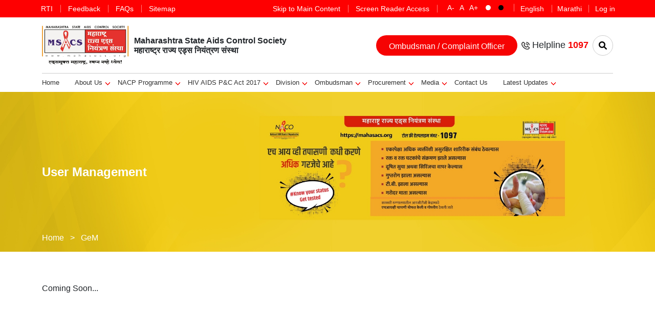

--- FILE ---
content_type: text/html; charset=UTF-8
request_url: https://mahasacs.org/user-management
body_size: 7089
content:
<!DOCTYPE html>
<html lang="en" dir="ltr" prefix="og: https://ogp.me/ns#">
  <head>
    <meta charset="utf-8" />
<link rel="canonical" href="https://mahasacs.org/user-management" />
<meta name="description" content="Coming Soon..." />
<meta name="MobileOptimized" content="width" />
<meta name="HandheldFriendly" content="true" />
<meta name="viewport" content="width=device-width, initial-scale=1.0" />
<link rel="icon" href="/themes/msacs/favicon.ico" type="image/vnd.microsoft.icon" />
<link rel="alternate" hreflang="en" href="https://mahasacs.org/user-management" />
<link rel="alternate" hreflang="mr" href="https://mahasacs.org/mr/user-management" />

    <title>User Management | Maharashtra State AIDS Control Society</title>
	  <link rel="stylesheet" href="https://fonts.googleapis.com/css2?family=Poppins:wght@300;400;500;600;700&display=swap" integrity="sha384-QlM2V+dOV8yIsTPHmK9GS15j2I68QxIffl+0kNmRWrIN3qX83ptTN2xP7zRXVs94" crossorigin="anonymous">
    <link rel="stylesheet" media="all" href="/themes/msacs/css/system/components/ajax-progress.module.css?szjh27" />
<link rel="stylesheet" media="all" href="/themes/msacs/css/system/components/align.module.css?szjh27" />
<link rel="stylesheet" media="all" href="/themes/msacs/css/system/components/autocomplete-loading.module.css?szjh27" />
<link rel="stylesheet" media="all" href="/themes/msacs/css/system/components/fieldgroup.module.css?szjh27" />
<link rel="stylesheet" media="all" href="/themes/msacs/css/system/components/container-inline.module.css?szjh27" />
<link rel="stylesheet" media="all" href="/themes/msacs/css/system/components/clearfix.module.css?szjh27" />
<link rel="stylesheet" media="all" href="/themes/msacs/css/system/components/details.module.css?szjh27" />
<link rel="stylesheet" media="all" href="/themes/msacs/css/system/components/hidden.module.css?szjh27" />
<link rel="stylesheet" media="all" href="/themes/msacs/css/system/components/item-list.module.css?szjh27" />
<link rel="stylesheet" media="all" href="/themes/msacs/css/system/components/js.module.css?szjh27" />
<link rel="stylesheet" media="all" href="/themes/msacs/css/system/components/nowrap.module.css?szjh27" />
<link rel="stylesheet" media="all" href="/themes/msacs/css/system/components/position-container.module.css?szjh27" />
<link rel="stylesheet" media="all" href="/themes/msacs/css/system/components/progress.module.css?szjh27" />
<link rel="stylesheet" media="all" href="/themes/msacs/css/system/components/reset-appearance.module.css?szjh27" />
<link rel="stylesheet" media="all" href="/themes/msacs/css/system/components/resize.module.css?szjh27" />
<link rel="stylesheet" media="all" href="/themes/msacs/css/system/components/sticky-header.module.css?szjh27" />
<link rel="stylesheet" media="all" href="/themes/msacs/css/system/components/system-status-counter.css?szjh27" />
<link rel="stylesheet" media="all" href="/themes/msacs/css/system/components/system-status-report-counters.css?szjh27" />
<link rel="stylesheet" media="all" href="/themes/msacs/css/system/components/system-status-report-general-info.css?szjh27" />
<link rel="stylesheet" media="all" href="/themes/msacs/css/system/components/tabledrag.module.css?szjh27" />
<link rel="stylesheet" media="all" href="/themes/msacs/css/system/components/tablesort.module.css?szjh27" />
<link rel="stylesheet" media="all" href="/themes/msacs/css/system/components/tree-child.module.css?szjh27" />
<link rel="stylesheet" media="all" href="/themes/msacs/css/views/views.module.css?szjh27" />
<link rel="stylesheet" media="all" href="/themes/msacs/css/all.css?szjh27" />
<link rel="stylesheet" media="all" href="/themes/msacs/css/animate.css?szjh27" />
<link rel="stylesheet" media="all" href="/themes/msacs/css/bootstrap.css?szjh27" />
<link rel="stylesheet" media="all" href="/themes/msacs/css/bootstrap-datepicker.min.css?szjh27" />
<link rel="stylesheet" media="all" href="/themes/msacs/css/bootstrap-icons.css?szjh27" />
<link rel="stylesheet" media="all" href="/themes/msacs/css/fontawesome.css?szjh27" />
<link rel="stylesheet" media="all" href="/themes/msacs/css/magnific-popup.css?szjh27" />
<link rel="stylesheet" media="all" href="/themes/msacs/css/slick.css?szjh27" />
<link rel="stylesheet" media="all" href="/themes/msacs/css/slick-theme.css?szjh27" />
<link rel="stylesheet" media="all" href="/themes/msacs/css/style.css?szjh27" />
<link rel="stylesheet" media="all" href="/themes/msacs/css/responsive.css?szjh27" />

    
  </head>
  <body class="layout-one-sidebar layout-sidebar-first page-node-69 noJS page-node page-node-type-page lang-en">
        <a href="#main-content" class="visually-hidden focusable">
      Skip to main content
    </a>
        <input type="hidden" name="base_url" id="base_url" value="https://mahasacs.org/" class="hideThis" />
    
      <div class="dialog-off-canvas-main-canvas" data-off-canvas-main-canvas>
    
<header>
  <div class="topStrip">
    <div class="container-xl">
      <div class="row">
        <div class="col-10 col-md-4 col-lg-4 col-xl-4 leftMenuTop">
          	    <nav role="navigation" aria-labelledby="block-leftsitemenu-menu" id="block-leftsitemenu">
            
  <h2 class="visually-hidden" id="block-leftsitemenu-menu">Left Site Menu</h2>
  

        
              <ul>
              <li>
        <a href="/rti" data-drupal-link-system-path="node/135">RTI</a>
              </li>
          <li>
        <a href="/feedback" data-drupal-link-system-path="node/add/feedback">Feedback</a>
              </li>
          <li>
        <a href="/faq" data-drupal-link-system-path="node/7">FAQs</a>
              </li>
          <li>
        <a href="/sitemap" data-drupal-link-system-path="sitemap">Sitemap</a>
              </li>
        </ul>
  


  </nav>

		
        </div>
        <div class="col-2 col-md-8 col-lg-8 col-xl-8 rightTopStrip d-flex justify-content-end" >
          <ul class="smallFont">
            <li><a href="#content" class="skipContent">Skip to Main Content</a></li>
            <li><a href="https://mahasacs.org/screen-reader-access">Screen Reader Access</a></li>
            <li class="fontResize">
              <div id="accessControl" class="textResizeWrapper">
                <div class="fontResizeInfo">
                  <input type="button" name="font_normal" value="A-" id="font_normal" title="Small Font Size" class="fontScaler normal font-normal">
                  <input type="button" name="font_large" value="A" id="font_large" title="Normal Font Size" class="fontScaler large font-large current">
                  <input type="button" name="font_larger" value="A+" id="font_larger" title="Larger Font Size" class="fontScaler larger font-larger">
                </div>
                <input type="button" name="normal" value="Standard View" id="normal" title="Standard View" class="contrastChanger normal current">
                <input type="button" name="wob" value="High Contrast View" id="wob" title="High Contrast View" class="contrastChanger wob">
              </div>
            </li>
            <li>
                <div class="region region-language">
    <div class="language-switcher-language-url block block-language block-language-blocklanguage-interface" id="block-languageswitcher" role="navigation">
  
    
      <ul class="links"><li hreflang="en" data-drupal-link-system-path="node/69" class="en is-active"><a href="/user-management" class="language-link is-active" hreflang="en" data-drupal-link-system-path="node/69">English</a></li><li hreflang="mr" data-drupal-link-system-path="node/69" class="mr"><a href="/mr/user-management" class="language-link" hreflang="mr" data-drupal-link-system-path="node/69">Marathi</a></li></ul>
  </div>

  </div>

            </li>
            <li>  <div class="region region-secondary-menu">
    <nav role="navigation" aria-labelledby="block-msacs-account-menu-menu" id="block-msacs-account-menu">
            
  <h2 class="visually-hidden" id="block-msacs-account-menu-menu">User account menu</h2>
  

        
              <ul>
              <li>
        <a href="/member/login" data-drupal-link-system-path="member/login">Log in</a>
              </li>
        </ul>
  


  </nav>

  </div>
</li>
          </ul>
        </div>
      </div>
    </div>
  </div>
  <div class="headerRow">
    <div class="container-xl">
      <div class="row">
        <div class="col-md-6 justify-content-center justify-content-md-start d-flex"> <a class="msacs-logo" href="https://mahasacs.org/" title="Maharashtra State AIDS Control Society"> <img src="/files/msacs-new-logo.png" alt="Maharashtra State AIDS Control Society"> </a> <h2 class="logo-text">Maharashtra State Aids Control Society <br> महाराष्ट्र राज्य एड्स नियंत्रण संस्था</h2> </div>
        <div class="col-md-6 justify-content-center justify-content-md-end d-flex">
          <div class="headerRowRight">
            <div class="row">
              <div class="helpline-ombudsman d-flex">
               	      
    
      
            <div class="col-auto me-2"><a class="redbtn" href="/complaint-form">Ombudsman / Complaint Officer</a></div>

<div class="col-auto d-flex align-items-center helpline-number me-2">
<div class="helplineNumber heading5"><span><img alt="call" src="/themes/msacs/images/call-icon.svg" /></span> Helpline <span class="redcol font_bold">1097</span></div>
</div>

      
  	  
		
              <div class="col-auto d-flex justify-content-end">
                <div class="searchContainer">
                  <div class="searchBtn" > <i class="fa-solid fa-magnifying-glass"></i> </div>
                  <div class="searchBox">
                    <div class="searchBoxcover">
                       <div class="region region-search">
    <div class="search-block-form block block-search block-search-form-block" data-drupal-selector="search-block-form" autocomplete="off" id="block-searchform" role="search">
  
    
      <div class='searchListing'><form action="/search/node" method="get" id="search-block-form" accept-charset="UTF-8">
  <div class="searchBoxWrap d-flex flex-wrap"><div class="js-form-item form-item js-form-type-search form-item-keys js-form-item-keys form-no-label">
      <label for="edit-keys" class="visually-hidden">Search</label>
        <input title="Enter the terms you wish to search for." class="form-control form-search" autocomplete="off" data-drupal-selector="edit-keys" type="search" id="edit-keys" name="keys" value="" size="15" maxlength="128" />

        </div>
<div data-drupal-selector="edit-actions" class="form-actions js-form-wrapper form-wrapper" id="edit-actions"><input class="ctaBtn ctaFill button js-form-submit form-submit" data-drupal-selector="edit-submit" type="submit" id="edit-submit" value="Go" />
</div>
</div>
</form>
</div>
  </div>

  </div>

                     </div>
                    </div>
                  </div>
                </div>
              </div>
            </div>
          </div>
        </div>
      </div>
    </div>
  </div>
  <div class="container-xl">
    <div id="mainNav" class="mainNavigation">
      <div class="menuPart cf">
          <div class="region region-primary-menu">
    <nav role="navigation" aria-labelledby="block-msacs-main-menu-menu" id="block-msacs-main-menu">
            
  <h2 class="visually-hidden" id="block-msacs-main-menu-menu">Main navigation</h2>
  

        
              <ul id="nav">
              <li>
        <a href="/" data-drupal-link-system-path="&lt;front&gt;">Home</a>
              </li>
          <li>
        <a href="/about-us" data-drupal-link-system-path="node/79">About Us</a>
                                <ul>
              <li>
        <a href="/about-us" data-drupal-link-system-path="node/79">About MSACS</a>
              </li>
          <li>
        <a href="/vision-values" data-drupal-link-system-path="node/21">Vision &amp; Values</a>
              </li>
          <li>
        <a href="/goals-objectives" data-drupal-link-system-path="node/22">Goals &amp; Objectives</a>
              </li>
          <li>
        <a href="/policies-guidelines" data-drupal-link-system-path="node/23">Policies &amp; Guidelines</a>
              </li>
          <li>
        <a href="/who-s-who" data-drupal-link-system-path="who-s-who">Who’s who</a>
              </li>
          <li>
        <a href="#&lt;nolink&gt;">Organogram</a>
                                <ul>
              <li>
        <a href="/organogram" target="_blank" data-drupal-link-system-path="node/1097">State</a>
              </li>
          <li>
        <a href="/files/inline-files/organogram_district.pdf" target="_blank">District</a>
              </li>
        </ul>
  
              </li>
        </ul>
  
              </li>
          <li>
        <a href="/national-aids-control-programme" data-drupal-link-system-path="node/906">NACP Programme</a>
                                <ul>
              <li>
        <a href="/national-aids-control-programme-iiiiii" data-drupal-link-system-path="node/905">National AIDS Control Programme I,II,III</a>
              </li>
          <li>
        <a href="/national-aids-control-programme" data-drupal-link-system-path="node/906">National AIDS Control Programme IV</a>
                                <ul>
              <li>
        <a href="/nacp-goals-objectives" data-drupal-link-system-path="node/908">Goals &amp; Objectives</a>
              </li>
          <li>
        <a href="/safeguard-document" data-drupal-link-system-path="node/909">Safeguard Document</a>
              </li>
          <li>
        <a href="/nacp-iv-components" data-drupal-link-system-path="node/910">NACP-IV Components</a>
              </li>
          <li>
        <a href="/nacp-iv-strategy-document" data-drupal-link-system-path="node/911">NACP IV Strategy Document</a>
              </li>
          <li>
        <a href="/nacp-iv-targets" data-drupal-link-system-path="node/912">NACP IV targets</a>
              </li>
          <li>
        <a href="/nacp-iv-working-groups" data-drupal-link-system-path="node/924">NACP IV Working Groups</a>
              </li>
          <li>
        <a href="/nac-support-project" data-drupal-link-system-path="node/913">NAC Support Project</a>
              </li>
        </ul>
  
              </li>
          <li>
        <a href="/national-aids-control-programme-v" data-drupal-link-system-path="node/907">National AIDS Control Programme V</a>
              </li>
        </ul>
  
              </li>
          <li>
        <a href="">HIV AIDS P&amp;C Act 2017</a>
                                <ul>
              <li>
        <a href="/hiv-aids-act-2017-english" data-drupal-link-system-path="node/28">HIV &amp; AIDS Act 2017 – English</a>
              </li>
          <li>
        <a href="/hiv-aids-act-2017-hindi" data-drupal-link-system-path="node/80">HIV &amp; AIDS P &amp;C Act 2017- Hindi</a>
              </li>
          <li>
        <a href="/notification-hiv-aids-act-2017" data-drupal-link-system-path="node/29">Notification Of HIV &amp; AIDS Act 2017 (Maharashtra) - Marathi</a>
              </li>
          <li>
        <a href="/office-memorandum-establishment" data-drupal-link-system-path="node/30">Office Memorandum for establishment</a>
              </li>
          <li>
        <a href="/information-about-ombudsman" data-drupal-link-system-path="node/31">Information about Ombudsman</a>
              </li>
          <li>
        <a href="/files/inline-files/Complain-Officer-list-Maharashtra.xlsx">List of Complaint Officer</a>
              </li>
          <li>
        <a href="/reporting-format-compliant-officer" data-drupal-link-system-path="node/32">Reporting format for compliant officer</a>
              </li>
          <li>
        <a href="/hiv-aids-establishment-2020" data-drupal-link-system-path="node/33">HIV &amp; AIDS for establishment, 2020</a>
              </li>
          <li>
        <a href="/information-public-information-officers-pio-first-appellate-authority" data-drupal-link-system-path="node/34">Information on Public Information Officers (PIO) &amp; First Appellate Authority</a>
              </li>
        </ul>
  
              </li>
          <li>
        <a href="">Division</a>
                                <ul>
              <li>
        <a href="/admin-0" data-drupal-link-system-path="node/36">Admin</a>
                                <ul>
              <li>
        <a href="/division-0" data-drupal-link-system-path="node/1173">Directory</a>
              </li>
          <li>
        <a href="/job-opportunities" data-drupal-link-system-path="job-opportunities">Recruitments</a>
              </li>
          <li>
        <a href="/notice-board" data-drupal-link-system-path="node/904">Notice Board</a>
              </li>
        </ul>
  
              </li>
          <li>
        <a href="/basic-services" data-drupal-link-system-path="node/37">Basic Services</a>
                                <ul>
              <li>
        <a href="/ictc-integrated-counselling-testing-centre" data-drupal-link-system-path="node/54">ICTC Integrated Counselling &amp; Testing Centre</a>
              </li>
          <li>
        <a href="/facility-integrated-ictc" data-drupal-link-system-path="node/55">Facility Integrated ICTC</a>
              </li>
          <li>
        <a href="/ssk" data-drupal-link-system-path="node/804">SSK</a>
              </li>
        </ul>
  
              </li>
          <li>
        <a href="/care-support-and-treatment" data-drupal-link-system-path="node/38">Care, Support and Treatment</a>
                                <ul>
              <li>
        <a href="/list-art-sacep-art-plus-lac-lac-plus-contact-details" data-drupal-link-system-path="node/93">List of ART, SACEP, ART Plus, LAC, LAC Plus with contact details</a>
              </li>
        </ul>
  
              </li>
          <li>
        <a href="/finance" data-drupal-link-system-path="node/39">Finance</a>
              </li>
          <li>
        <a href="/iec-mainstreaming" data-drupal-link-system-path="node/40">IEC &amp; Mainstreaming</a>
                                <ul>
              <li>
        <a href="/iec" data-drupal-link-system-path="node/94">IEC</a>
              </li>
          <li>
        <a href="/red-ribbon-clubs" data-drupal-link-system-path="red-ribbon-clubs">Youth Intervention</a>
                                <ul>
              <li>
        <a href="/adolescent-education-programme-aep-0" data-drupal-link-system-path="node/1107">Adolescent Education Program (AEP)</a>
              </li>
          <li>
        <a href="/redribbonclubs" data-drupal-link-system-path="node/1052">Red Ribbon Clubs</a>
              </li>
        </ul>
  
              </li>
          <li>
        <a href="/mainstreaming-0" data-drupal-link-system-path="node/955">Mainstreaming</a>
              </li>
        </ul>
  
              </li>
          <li>
        <a href="/strategic-information-management" data-drupal-link-system-path="node/41">Strategic Information Management</a>
                                <ul>
              <li>
        <a href="">CMIS – Yearwise Data</a>
                                <ul>
              <li>
        <a href="/ictc" data-drupal-link-system-path="node/104">ICTC</a>
              </li>
          <li>
        <a href="/emtct" data-drupal-link-system-path="node/105">EMTCT</a>
              </li>
          <li>
        <a href="/eid" data-drupal-link-system-path="node/106">EID</a>
              </li>
          <li>
        <a href="/std" data-drupal-link-system-path="node/107">STD</a>
              </li>
          <li>
        <a href="/hiv-tb" data-drupal-link-system-path="node/108">HIV TB</a>
              </li>
          <li>
        <a href="/art" data-drupal-link-system-path="node/109">ART</a>
              </li>
        </ul>
  
              </li>
          <li>
        <a href="https://soch.naco.gov.in">SOCH</a>
              </li>
          <li>
        <a href="/sankalan" data-drupal-link-system-path="sankalan">Sankalan</a>
              </li>
          <li>
        <a href="/hss" data-drupal-link-system-path="node/808">HSS</a>
              </li>
          <li>
        <a href="/research-thesis" data-drupal-link-system-path="node/809">Research / Thesis</a>
              </li>
        </ul>
  
              </li>
          <li>
        <a href="/stirti-services" data-drupal-link-system-path="node/42">STI / RTI Services</a>
                                <ul>
              <li>
        <a href="/list-dsrc-suraksha-centre-contact-details" data-drupal-link-system-path="node/110">List of DSRC/ Suraksha Centre with contact details</a>
              </li>
        </ul>
  
              </li>
          <li>
        <a href="/prevention" data-drupal-link-system-path="node/59">Prevention</a>
                                <ul>
              <li>
        <a href="/ti-ngo" data-drupal-link-system-path="node/112">TI NGO</a>
              </li>
          <li>
        <a href="/lws" data-drupal-link-system-path="node/113">LWS</a>
              </li>
          <li>
        <a href="/prison-ocs" data-drupal-link-system-path="node/807">Prison &amp; OCS</a>
              </li>
        </ul>
  
              </li>
          <li>
        <a href="/lab-services" data-drupal-link-system-path="node/45">Lab Services</a>
                                <ul>
              <li>
        <a href="/list-state-reference-labs-viral-load-labs-apex-lab" data-drupal-link-system-path="node/100">List of State Reference Labs, Viral Load Labs, Apex Lab</a>
              </li>
          <li>
        <a href="/naco-prayogshala" data-drupal-link-system-path="node/806">NACO Prayogshala</a>
              </li>
        </ul>
  
              </li>
          <li>
        <a href="/disha" data-drupal-link-system-path="node/44">DAPCU / DISHA</a>
              </li>
          <li>
        <a href="/blood-transfusion-services-bts" data-drupal-link-system-path="node/903">BLOOD TRANSFUSION SERVICES (BTS)</a>
              </li>
        </ul>
  
              </li>
          <li>
        <a href="">Ombudsman</a>
                                <ul>
              <li>
        <a href="/details-ombudsman" data-drupal-link-system-path="node/46">Details of Ombudsman</a>
              </li>
          <li>
        <a href="/complaint-form" data-drupal-link-system-path="complaint-form">Complaint Form</a>
              </li>
        </ul>
  
              </li>
          <li>
        <a href="/procurement" data-drupal-link-system-path="node/98">Procurement</a>
                                <ul>
              <li>
        <a href="/tenders" data-drupal-link-system-path="tenders">Tenders</a>
              </li>
          <li>
        <a href="/tender-invitations" data-drupal-link-system-path="tender-invitations">Invitation for Tenders &amp; Quotation</a>
              </li>
          <li>
        <a href="/gem-bids" data-drupal-link-system-path="gem-bids">GeM Bids</a>
              </li>
          <li>
        <a href="/procurement-manual" data-drupal-link-system-path="node/47">Procurement Manual</a>
              </li>
          <li>
        <a href="/old-tenders" data-drupal-link-system-path="old-tenders">Old Tenders</a>
              </li>
          <li>
        <a href="/gst-registration" data-drupal-link-system-path="node/56">GST Registration</a>
              </li>
        </ul>
  
              </li>
          <li>
        <a href="">Media</a>
                                <ul>
              <li>
        <a href="/photo-gallery" data-drupal-link-system-path="photo-gallery">Photo Gallery</a>
              </li>
          <li>
        <a href="/video-gallery" data-drupal-link-system-path="video-gallery">Video Gallery</a>
              </li>
        </ul>
  
              </li>
          <li>
        <a href="/contact-us" data-drupal-link-system-path="node/688">Contact Us</a>
              </li>
          <li>
        <a href="">Latest Updates</a>
                                <ul>
              <li>
        <a href="/news" data-drupal-link-system-path="news">News</a>
              </li>
        </ul>
  
              </li>
        </ul>
  


  </nav>

  </div>

      </div>
    </div>
  </div>
</header>
<!--  inner Banner -->

<section class="innerBannerWrap">

		 <div class="bgimg"> <img src="/themes/msacs/images/about-banner-rightdie.png" alt="vision-values-banner"> </div> 
	  	
    
  
  <div class="banner-bg-img newBannerImages"> </div>
  <div class="container-xl">
    <div class="row">
      <div class="innerBanner">
        <div class="innerBannerCaption">
                                           <h2 class="font80px h2">User Management</h2> 
                              </div>
        <div class="breadcrumbWrap">
             <div class="region region-breadcrumb">
    <div id="block-msacs-breadcrumbs" class="block block-system block-system-breadcrumb-block">
  
    
        <nav role="navigation" aria-labelledby="system-breadcrumb">
    <h2 id="system-breadcrumb" class="visually-hidden">Breadcrumb</h2>
    <ul>
          <li class="breadcrumbItem">
                  <a href="/">Home</a>
              </li>
          <li class="breadcrumbItem">
                  GeM
              </li>
        </ul>
  </nav>

  </div>

  </div>

        </div>
      </div>
    </div>
  </div>
</section>
<div class="innerContent">

	<div class="container-xl">
    <div class="highlight feedback-highmsg">
		    <div class="region region-highlighted">
    <div data-drupal-messages-fallback class="hidden"></div>

  </div>

    </div>
	</div>



<section class="comman-pages" id="content">
  <div class="container-xl">
    <div class="row">
		  <div class="region region-content">
    <div id="block-msacs-content" class="block block-system block-system-main-block">
  
    
      
<div data-history-node-id="69" role="article" class="node node--type-page node--view-mode-full clearfix">

  
    

  
  <div>
    


            <div class="field field--name-body field--type-text-with-summary field--label-hidden field__items"><p>Coming Soon...</p></div>
      
  </div>

</div>

  </div>

  </div>

  </div>
  </div>
  </section>
</div>
  <section class="footerSectionWrap">
  <div class="container-xl">
    <div class="connectWrap">
      <div class="row">
        <div class="col-md-12 d-flex align-items-center justify-content-center">
            <div class="region region-stay-connected">
    <div id="block-stayconnectedsection" class="block block-block-content block-block-contenta27d59c3-ad47-4bdc-88e5-3338917576ba">
  
    
      
            <div class="socialMediaLinks"><span>Stay Connected</span> <a href="https://twitter.com/MSACS3" title="Twitter"><img alt="x" src="/files/inline-images/x.png" /></a> <a href="https://www.facebook.com/pg/Maharashtra-State-AIDS-Control-Society-498396250301004/posts/?ref=page_internal" title="Facebook"><i class="fa-brands fa-facebook-f"> </i></a> <a href="https://www.youtube.com/channel/UCmAWXMJ5GOkl7LpVgKT0Ymg" title="Youtube"><i class="fa-brands fa-youtube"> </i></a> <a href="https://www.instagram.com/msacs3/?utm_source=ig_embed&amp;utm_campaign=embed_loading_state_control" title="Instagram"><i class="fa-brands fa-instagram"> </i></a></div>

      
  </div>

  </div>

        </div>      
      </div>
    </div>
  </div>
  <div class="container-xl">
    <div class="row">
      <div class="col-md-5">
        
                   <div class="region region-footer-address">
    <div id="block-maharashtrastateaidscontrolsociety" class="block block-block-content block-block-contentea22f502-943f-43b1-87ec-17072c33375a">
  
    
      
            <div class="msacsSection">
<!--<div class="imgHolder"><img alt="Maharashtra State AIDS Control Society" src="/themes/msacs/images/msacs-logo.svg" /></div>-->

<div class="msacsContactDetail">
<h4 class="msacsName">Maharashtra State AIDS Control Society</h4>

<p class="msacsAddress">AckWorth Leprosy Compound Hospital, R. A. Kidwai Marg, Wadala (West), Mumbai 400 031.</p>

<p><span aria-hidden="true" class="fa fa-phone"> </span> 022-2411 3097/5619/5719</p>

<p><span aria-hidden="true" class="fa fa-fax"> </span> 2411 2411 3097</p>

<p><span class="fa-regular fa-envelope"> </span> <span>pd[at]msacs[dot]org</span></p>
</div>
</div>

      
  </div>

  </div>


      </div>
      <div class="col-md-7">
        <div class="footerQuickLinksWrap">
          <div class="row">
            <div class="col-md-4">
              <h4>Directory of HIV Data</h4>
                 <div class="region region-directory-of-hiv-data">
    <nav role="navigation" aria-labelledby="block-directoryofhivdata-menu" id="block-directoryofhivdata">
            
  <h2 class="visually-hidden" id="block-directoryofhivdata-menu">Directory of HIV Data</h2>
  

        
              <ul class="footerQuickLinks">
              <li>
        <a href="/annual-report" data-drupal-link-system-path="annual-report">Annual Report</a>
              </li>
          <li>
        <a href="/hiv-facts-figures" data-drupal-link-system-path="node/70">HIV Facts &amp; Figures</a>
              </li>
          <li>
        <a href="/surveillance-epidemiology" data-drupal-link-system-path="node/71">Surveillance &amp; Epidemiology</a>
              </li>
        </ul>
  


  </nav>

  </div>

            </div>
            <div class="col-md-4">
              <h4>HIV / AIDS Awareness</h4>
                <div class="region region-hiv-aids-awareness-menu">
    <nav role="navigation" aria-labelledby="block-hivaidsawareness-menu" id="block-hivaidsawareness">
            
  <h2 class="visually-hidden" id="block-hivaidsawareness-menu">HIV / AIDS Awareness</h2>
  

        
              <ul class="footerQuickLinks">
              <li>
        <a href="/know-your-rights" data-drupal-link-system-path="node/73">Know Your Rights</a>
              </li>
          <li>
        <a href="/women" data-drupal-link-system-path="node/74">Women</a>
              </li>
          <li>
        <a href="/youth" data-drupal-link-system-path="node/75">Youth</a>
              </li>
          <li>
        <a href="/social-protection-portal" data-drupal-link-system-path="node/76">Social Protection Portal</a>
              </li>
        </ul>
  


  </nav>

  </div>

            </div>
            <div class="col-md-4">
              <h4>Quick Links</h4>
                <div class="region region-quick-links-menu">
    <nav role="navigation" aria-labelledby="block-quicklinks-menu" id="block-quicklinks">
            
  <h2 class="visually-hidden" id="block-quicklinks-menu">Quick Links</h2>
  

        
              <ul class="footerQuickLinks">
              <li>
        <a href="/sacs" data-drupal-link-system-path="node/77">SACS</a>
              </li>
          <li>
        <a href="/dapcu">DAPCU</a>
              </li>
          <li>
        <a href="/publications" data-drupal-link-system-path="publications">Publications</a>
              </li>
        </ul>
  


  </nav>

  </div>

            </div>
          </div>
        </div>
      </div>
    </div>
  </div>
</section>
  <section class="footer">
  <div class="container-xl">
    <div class="row">
      <div class="col-md-9">
           <div class="region region-footer-menu">
    <nav role="navigation" aria-labelledby="block-footer-menu" id="block-footer">
            
  <h2 class="visually-hidden" id="block-footer-menu">Footer</h2>
  

        
              <ul class="footerMenu">
              <li>
        <a href="/privacy-policy" data-drupal-link-system-path="node/63">Privacy Policy</a>
              </li>
          <li>
        <a href="/terms-conditions" data-drupal-link-system-path="node/64">Terms &amp; Conditions</a>
              </li>
          <li>
        <a href="/disclaimer" data-drupal-link-system-path="node/65">Disclaimer</a>
              </li>
          <li>
        <a href="/campus-mail" data-drupal-link-system-path="node/66">Campus Mail</a>
              </li>
          <li>
        <a href="/user-management" data-drupal-link-system-path="node/69" class="is-active">User Management</a>
              </li>
        </ul>
  


  </nav>

  </div>

           <div class="region region-footer-copyright">
    <div id="block-footercopyrightsection" class="block block-block-content block-block-content89393e96-42db-4cca-b295-7046bc00389d">
  
    
      
            <p class="copyRightText">Copyright © 2024 Maharashtra State AIDS Control Society (MSACS). All Rights Reserved.</p>

      
  </div>

  </div>

      </div>
      <div class="col-md-3">
        <div class="visitorLastUpdate">
           <p class="pb-2">  <div class="region region-page-last-updated">
    <div class="views-element-container block block-views block-views-blockpage-last-updated-block-1" id="block-views-block-page-last-updated-block-1">
  
    
      <div><div class="view view-page-last-updated view-id-page_last_updated view-display-id-block_1 js-view-dom-id-3d0e73bd61198543ef74986adaeb3d2b4f0ac628b8b043fd9a30b39d8a18b6a2">
  
  
  

  	   

      <div><p>Last Updated : 20/01/2026</p></div>

    

  
  

  
  
</div>
</div>

  </div>

  </div>
</p>
            <div class="region region-footer-visitor-section">
    <div id="block-visitors" class="block block-block-content block-block-content9b28697a-3e87-4678-9f52-70fcae23e8d1">
  
    
      
            <!-- Default Statcounter code for Maharashtra State AIDS Control https://mahasacs.org -->
<p>Visitors: <script type="text/javascript">
<!--//--><![CDATA[// ><!--

var sc_project=12953719; 
var sc_invisible=0; 
var sc_security="df1a45f5"; 
var scJsHost = "https://";
document.write("<sc"+"ript type='text/javascript' src='" +
scJsHost+
"statcounter.com/counter/counter.js'></"+"script>");

//--><!]]>
</script><noscript><div class="statcounter"></div></noscript></p>
<!-- End of Statcounter Code -->
      
  </div>

  </div>

        </div>
      </div>
    </div>
  </div>
</section>

  </div>

    
   
	  <a href="#wrapper" title="Back to top" id="backtotop">
      <span class="backtopBtn"><span class="backTop">Back to top</span><em> Back to top</em></span>
    </a>
    <script type="application/json" data-drupal-selector="drupal-settings-json">{"path":{"baseUrl":"\/","scriptPath":null,"pathPrefix":"","currentPath":"node\/69","currentPathIsAdmin":false,"isFront":false,"currentLanguage":"en"},"pluralDelimiter":"\u0003","suppressDeprecationErrors":true,"statistics":{"data":{"nid":"69"},"url":"\/core\/modules\/statistics\/statistics.php"},"ajaxTrustedUrl":{"\/search\/node":true},"user":{"uid":0,"permissionsHash":"c495e0c63d7130dc3a3c3be5a008f36f254d4a842738b8988c13d243a8a14d57"}}</script>
<script src="/core/assets/vendor/jquery/jquery.min.js?szjh27"></script>
<script src="/core/misc/drupalSettingsLoader.js?szjh27"></script>
<script src="/core/misc/drupal.js?szjh27"></script>
<script src="/core/misc/drupal.init.js?szjh27"></script>
<script src="/core/modules/statistics/statistics.js?szjh27"></script>

    <noscript><div class="displayNone">Your browser does not support Javascript</div></noscript>
		<script type="text/javascript" src="https://mahasacs.org/themes/msacs/js/jquery-3.6.3.js"></script><noscript><div class="displayNone">Your browser does not support Javascript</div></noscript> 
    <script type="text/javascript" src="https://mahasacs.org/themes/msacs/js/jquery-migrate-1.4.1.min.js"></script><noscript><div class="displayNone">Your browser does not support Javascript</div></noscript>
		<script type="text/javascript" src="https://mahasacs.org/themes/msacs/js/bootstrap.js"></script><noscript><div class="displayNone">Your browser does not support Javascript</div></noscript>
		<script type="text/javascript" src="https://mahasacs.org/themes/msacs/js/bootstrap-datepicker.min.js"></script><noscript><div class="displayNone">Your browser does not support Javascript</div></noscript>
		<script type="text/javascript" src="https://mahasacs.org/themes/msacs/js/functions.js"></script><noscript><div class="displayNone">Your browser does not support Javascript</div></noscript>
		<script type="text/javascript" src="https://mahasacs.org/themes/msacs/js/jquery-jcryption.js"></script><noscript><div class="displayNone">Your browser does not support Javascript</div></noscript>
    <script type="text/javascript" src="https://mahasacs.org/themes/msacs/js/general.js"></script><noscript><div class="displayNone">Your browser does not support Javascript</div></noscript>
    <script type="text/javascript">
      document.cookie = 'system_setagent=; path=/; HttpOnly; SameSite=Lax';
      //console.log(document.cookie);
    </script><noscript><div class="displayNone">Your browser does not support Javascript</div></noscript>
  </body>
</html>


--- FILE ---
content_type: text/css
request_url: https://mahasacs.org/themes/msacs/css/style.css?szjh27
body_size: 17079
content:
*, *:before, *:after { -moz-box-sizing: border-box; -webkit-box-sizing: border-box; box-sizing: border-box; }
html, body, div, span, applet, object, iframe, h1, h2, h3, h4, h5, h6, p, blockquote, pre, a, abbr, acronym, address, big, cite, code, del, dfn, em, font, ins, kbd, q, s, samp, small, strike, strong, sub, sup, tt, var, dl, dt, dd, ol, ul, li, fieldset, form, label, legend, table, caption, tbody, tfoot, thead, tr, th, td { border: 0; font-size: 100%; font-style: inherit; font-weight: inherit; margin: 0; outline: 0; padding: 0; vertical-align: baseline; }
article, aside, details, figcaption, figure, footer, header, hgroup, main, nav, section, summary { display: block }
audio, canvas, video { display: inline-block }
audio:not([controls]) { display: none; height: 0; }
html { -webkit-text-size-adjust: 100%; -ms-text-size-adjust: 100%; }
a { text-decoration: underline; color: #ff030f; }
a:focus { outline: thin dotted }
a:hover, a:active { outline: 0; }
a:hover { text-decoration: none; color: #393939; }
h1, h2, h3, h4, h5, h6 { font-weight: normal; }
b, strong, dt, th { font-weight: bold; }
em, i { font-style: italic; }
p, h1, h2, h3, h4, h5, h6, ul, ol, dd, table, fieldset, address { margin: 0; padding: 0; }
img { -ms-interpolation-mode: bicubic; border: 0; vertical-align: middle; max-width: 100%; height: auto; }
figure { margin: 0; }
legend { white-space: normal; }
q { quotes: "\201C" "\201D" "\2018" "\2019" }
small { font-size: 80% }
sub, sup { font-size: 75%; line-height: 0; position: relative; vertical-align: baseline }
sup { top: -0.5em }
sub { bottom: -0.25em }
table { border-collapse: separate; border-spacing: 0; width: 100%; empty-cells: show; border: none; }
table table { margin: 0 }
th, td { border: none; padding: 8px 10px }
.jsRequired { display: none; }

/********* Form fields *********/
button, input, select, textarea { margin: 0; vertical-align: baseline; background-color: transparent; border: none; }
button, input[type="button"], input[type="reset"], input[type="submit"] { cursor: pointer; }
input[type="checkbox"], input[type="radio"] { box-sizing: border-box; padding: 0; margin: 0 5px 0 0; }
input[type="checkbox"] { -webkit-appearance: checkbox; }
input[type="radio"] { -webkit-appearance: radio }
input[type="submit"], input[type="button"], input[type="reset"], button, .button { line-height: 20px; padding: 15px 20px; display: inline-block; text-decoration: none; background-color: #ff0610; border-radius: 0px 5px 5px 0; color: #fff; margin: 0; outline: 0 none; font-size: 1em; cursor: pointer; font-weight: 400; transition: all 0.4s; }
textarea { overflow: auto; vertical-align: top; resize: vertical; height: 100px; max-width: 100%; min-width: 100%; max-height: 500px; min-height: 90px; }
fieldset { border: 0 none; margin: 0; padding: 0 }
label { display: inline-block; padding-bottom: 5px; font-weight: normal; }
input[type="submit"]:hover, input[type="button"]:hover, input[type="reset"]:hover { color: #fff; background-color: #706d6d; }
input[type="submit"].cancelBtn, input[type="button"].cancelBtn, input[type="reset"].cancelBtn, .resetBtn, input[type="reset"], input[type="submit"].resetBtn { background-color: #888; }
input[type="submit"].cancelBtn:hover, input[type="button"].cancelBtn:hover, input[type="reset"].cancelBtn:hover, .resetBtn, input[type="reset"]:hover, input[type="submit"].resetBtn:hover { background-color: #282058; }

/********* Clear floats *********/
.cf:before, .cf:after, .container:before, .container:after, .row:before, .row:after, ul:before, ul:after, .boxs:before, .boxs:after, .radioList:after, .radioList:before { content: " "; display: table }
.cf:after, .container:after, .row:after, ul:after, .boxs:after, .radioList:after { clear: both }

/********* Common Classes *********/
body { font-size: 100%; font-family: 'Poppins', sans-serif; line-height: 1.5; }
a { transition: all 0.3s ease; }
p, ul { padding-bottom: 20px; }
.btnIcon { background-color: transparent; width: 40px; height: 40px; border-radius: 50%; border: 1px solid #ccc; }
.btnIcon img { width: 100%; max-width: 100%; }
.btn-info:hover, .btnIcon:hover { background-color: #000; color: #fff; border-color: #000; }
.btnIcon:hover img { filter: brightness(0) invert(1); }
.btn-info { background-color: #ACACFF; border: 1px solid #ACACFF; }
.redcol { color: #F60303; }
.font_bold { font-weight: bold; }
.redbtn { background-color: #F60303; color: #fff; text-decoration: none; padding: 10px 25px; height: 40px; display: inline-block; border-radius: 50px; font-size: 1em; font-weight: 400; align-items: center; }
.bannerCont a.redbtn { margin-top: 20px; }
.redbtn:hover, .redbtn:focus { background-color: #000; color: #fff; }
.redbtn .fa-solid { margin: -1px 0 0 10px; }
.redCol { color: #FE0001; }
.redLink { color: #FE0001; text-decoration: none; font-size: 1em; }
.redLink:hover { color: #000; }
.resTab { position: relative; }
.resTab .tabNav { margin: 0; padding: 0; list-style: none }
.resTab .tabNav li { display: inline-block; margin: 0; position: relative; padding: 0 15px; }
.resTab .tabNav li:not(:last-child) { border-right: 1px solid #ccc; }
.resTab .tabNav li a { display: inline-block; text-decoration: none; color: #848484; }
.resTab .tabNav .r-tabs-state-active a { color: #000; text-shadow: none; font-weight: bold; }
.resTab .tabContent { padding: 0; display: block !important; height: 0; overflow: hidden; }
.r-tabs-state-active.tabContent { height: auto; padding: 0; overflow: auto; }
.resTab .r-tabs-panel.r-tabs-state-active { display: block; }
.resTab .r-tabs-accordion-title { display: none; }
.resTab .tabNav .r-tabs-state-disabled { opacity: 0.5; }
.resTab .r-tabs-accordion-title .r-tabs-anchor { border: 1px solid #ff0; border-radius: 6px; padding: 0 15px; display: block; padding: 10px; background-color: #000; color: #fff; font-weight: bold; text-decoration: none; margin-bottom: 20px; }
.resTab .r-tabs-accordion-title.r-tabs-state-active .r-tabs-anchor { background-color: #000; color: #fff; text-shadow: none; }
.resTab .r-tabs-accordion-title.r-tabs-state-disabled { opacity: 0.5; }
.resTab .r-tabs-accordion-title .r-tabs-anchor { border: 1px solid #e1e1e1; background-color: #fbfbfb; color: #0a0a0a; }
.resTab .r-tabs-accordion-title.r-tabs-state-active .r-tabs-anchor { background-color: #F60303; }
.noJS .resTab .tabContainer { height: 150px; overflow: hidden; }
.noJS .resTab .tabContent { display: block; height: 150px; }
.marquee { overflow: hidden; }
.marqueeScrolling li { float: left; margin-right: 25px; }
.noJS .btnMPause { display: none; color: #323232; }
.noJS .marqueeScrolling { overflow-y: hidden; overflow-x: auto }
.noJS .marquee { width: 240%; }
.btnMPause.play .fa-pause:before { content: "\f04b"; }
.btnMPause .fa { color: #323232; }
.marqueeScrolling a { color: #323232; }
.marqueeScrolling a:hover, .marqueeScrolling a:focus { color: #ff0f0f; }
.marqueeContainer { box-shadow: 3px 3px 10px rgba(0, 0, 0, 0.1); padding: 20px 0; }
.redLink { color: #FE0001; display: flex; position: relative; display: flex; align-items: center; }
.redLink .fa-solid { margin-left: 10px; }
.heading1 { font-size: 115px; line-height: 0.8; overflow: hidden; }
.heading2 { font-size: 3.4375em; }
.heading3 { font-size: 2.5em; }
.heading4 { font-size: 1.75em; }
.heading5 { font-size: 1.25em; }
.topStrip { background: #FE0001; padding: 5px; }
.topStrip ul { list-style: none; padding: 0px; margin: 0 -15px; }
.topStrip ul li { display: inline-block; vertical-align: top; position: relative; padding: 0 13px; }
.topStrip ul li:before { content: ""; position: absolute; right: -3px; top: 50%; width: 1px; height: 15px; background: rgba(255, 255, 255, 0.5); transform: translateY(-50%); }
.topStrip ul li:last-child:before { display: none; }
.topStrip ul li a { color: #fff; text-decoration: none; font-size: 0.875em; transition: all 0.3s; position: relative; }
.topStrip ul li a:focus { outline: thin; }
.topStrip ul li a:before { content: ""; position: absolute; left: 50%; bottom: 0; width: 0; height: 1px; background-color: #fff; transition: all 0.3s; transform: translateX(-50%); }
.topStrip ul li a:hover:before { width: 100%; }
#accessControl { display: flex; align-items: center; }
#accessControl input { float: left; flex-shrink: 0; background: none; border: none; padding: 0; color: #fff; margin: 0 5px;font-size: 0.875em; }
#accessControl input:hover { outline: thin solid #000; }
#accessControl .contrastChanger { background-color: #fff; width: 10px; height: 10px; display: block; line-height: 10px; border-radius: 50px; margin-left: 10px; }
#accessControl .contrastChanger.wob { background-color: #000; color: #000; }
.language { appearance: none; -moz-appearance: none; -webkit-appearance: none; background: transparent url(../images/down-arrow.png) no-repeat right 5px; border: 0px; font-size: 0.875em; cursor: pointer; padding-right: 15px; color: #fff; }
.language select option { color: #333; }
.language:hover, .language:focus { outline: none; }
.searchBtn { transition: all 0.3s; width: 40px; height: 40px; border: 1px solid #CCCCCC; color: #000; display: flex; justify-content: center; align-items: center; border-radius: 50%; text-decoration: none; position: relative; cursor: pointer; }
.searchBtn:hover, .searchBtn:focus { background-color: #FE0001; color: #fff; border-color: #FE0001; }
.searchBox { border-radius: 5px; position: absolute; right: 0; top: 50px; display: flex; padding: 5px; background-color: #323232; display: none; min-width: 350px; }
.searchBoxcover > div { width: 100%; }
.searchBoxcover .searchListing .form-actions { position: absolute; right: 5px; top: 5px; width: 20%; }
.searchBoxcover .searchListing .form-actions input { background: transparent; padding: 10px 15px; width: 100%; }
.searchBoxWrap { display: block !important; background: #f60303; }
.searchContainer .searchBox:before { -moz-border-bottom-colors: none; -moz-border-left-colors: none; -moz-border-right-colors: none; -moz-border-top-colors: none; border-color: transparent transparent #323232; border-image: none; border-style: solid; border-width: 8px; content: " "; right: 10px; position: absolute; top: -16px; }
.searchBox input { border: 0px; background-color: #fff; outline: none; padding: 0 15px; height: 40px; font-size: 0.9375em; width: 80%; border-radius: 0; box-shadow: none; }
.searchBox .goBtn { background-color: #000; color: #fff; text-transform: uppercase; font-weight: bold; transition: all 0.4s; }
.searchBoxcover { display: flex; }
.searchContainer { position: relative; z-index: 3; }

.msacs-logo img { width: 170px; }
h2.logo-text { font-weight: 700; align-items: center; display: flex; margin-left: 10px; }
.headerRow { padding-top: 1rem; padding-bottom: 1rem; }
.headerRowRight { display: flex; justify-content: end; align-items: center; }
.helplineNumber .fa-solid { margin-right: 10px; }
.mainNavigation { margin: 0; position: relative; clear: both; z-index: 2; border-top: 1px solid rgba(0, 0, 0, 0.2); }
.toggleMenu { display: none; padding: 15px; text-decoration: none }
.toggleMenu .mobileMenu { font-size: 1.250em; color: #fff; }
.toggleMenu .iconBar { float: right; width: 25px; height: 25px; background: url(../images/mobile-menu.png) no-repeat center 7px; }
#nav, #nav ul { list-style: none; margin: 0; padding: 0; }
#nav li { float: left; margin: 5px 15px 0; padding: 0; position: relative; display: inline; }
#nav li:first-child { margin-left: 0; }
#nav li a { line-height: 36px; color: #323232; font-size: 1em; display: inline-block; text-decoration: none; position: relative; font-weight: 500; }
#nav li a:before { content: ""; position: absolute; left: 0; bottom: 0; height: 2px; background-color: #FE0001; width: 0; transition: all 0.3s; }
#nav li a.active, #nav li a:hover { color: #FE0001; }
#nav li a.active:before, #nav li a:hover:before { width: 100%; }
#nav ul { width: 300px; top: 100%; padding: 0; left: 0; position: absolute; }
.hasJS #nav ul { opacity: 0; transition: opacity 400ms linear; -webkit-transition: opacity 400ms linear; }
#nav ul li { float: left; height: auto; width: 100%; margin: 0; padding: 0; }
#nav ul li a { display: block; background-color: #fff; font-size: 1em; line-height: 24px; color: #060613; border: none; border-top: 1px solid #e4e3e3; padding: 5px 15px 5px 15px; text-align: left; }
#nav ul ul { top: 0; left: 300px }
#nav ul a:hover, .noJS #nav ul a:focus, #nav ul a.selected { color: #7fb6e9; }
#nav ul, #nav:hover ul ul, #nav .hover ul ul, #nav .focus ul ul { margin-left: -9999px }
#nav li:hover > ul, #nav li.hover > ul, #nav li.focus > ul, #nav a:focus + ul, #nav ul ul, .noJS #nav .hover a:focus, .noJS #nav .focus a:focus { margin-left: 0 }
#nav > li > a:hover, #nav > li.hover > a, #nav > li.focus > a, #nav > .highlight > a { color: #FE0001 }
#nav li ul li a:hover, #nav li ul li > a.selected, #nav ul a:hover, .noJS #nav ul a:focus, #nav ul a.selected, #nav ul > .highlight > a { background-color: #e9e9e9; color: #060613 }
#nav ul li.focus > a { background-color: #e9e9e9; color: #060613; display: block; }
.wob #nav ul li.focus > a { color: #fff }
#nav .menuIcon { position: absolute; right: -15px; top: 15px; width: 9px; height: 9px; }
#nav li .menuIcon { background: url(../images/down-arrow-icon.png) no-repeat right center; z-index: 10; }
#nav li li .menuIcon { display: block; background: url(../images/right-arrow.gif) no-repeat right center; top: 13px; right: 10px; z-index: 11; }
#nav li li li .menuIcon { z-index: 12; }
/*#nav li .menuIcon.active { transform: rotate(180deg); -webkit-transform: rotate(180deg); }*/
.noJS #nav ul a:focus { width: 200px; }
.noJS #nav ul a:focus, .noJS #nav ul a:focus + ul { margin-left: 9999px; }
.noJS #nav ul a:active { margin-left: 0; }
.hasJS .menuPart #nav a:focus + ul, .hasJS .menuPart #nav li.focus > ul, .hasJS .menuPart #nav li.hover > ul, .hasJS .menuPart #nav li:hover > ul, .hasJS .menuPart #nav ul ul { opacity: 1; }
.slider { width: 100%; margin: 0px auto; }
.slick-slide { margin: 0px; position: relative; }
.slick-slide img { width: 100%; }
.slick-prev:before, .slick-next:before { color: black; }
.slick-prev:hover:before, .slick-next:hover:before { color: #FE0001; }
.slick-slide { transition: all ease-in-out .3s; }
.slick-current { opacity: 1; }
.slick-next::before { content: "\f061"; font-family: fontAwesome; }
.slick-prev::before { content: "\f060"; font-family: fontAwesome; }
.slick-prev:focus:before, .slick-prev:focus:before, .slick-next:focus:before, .slick-next:focus:before { color: #f00; }
#loading { background: #fff url(../images/loading.gif) center center no-repeat; position: fixed; left: 0; top: 0; right: 0; bottom: 0; z-index: 99999; text-indent: -9999px; overflow: hidden; }
#content { transition: all 0.5s ease 0s; }
a:focus { outline: thin dotted; }
.topStrip ul li a:focus { outline: thin dotted; }
#accessControl input:focus { outline: thin dotted; }
.language select:focus { outline: thin dotted; }
.headerRowRight .redbtn:focus { outline: thin dotted; }
#nav li a:focus { outline: thin dotted; }

/*smoke external css popup*/
.smoke { top: 15%; width: 100%; max-width: 500px; left: 50%; transform: translateX(-50%); position: absolute; margin: 0; border-radius: 0.3rem; background-color: rgba(255, 255, 255, 0.95); text-align: center; font-size: 1.125em; line-height: 150%; border: 2px solid #e7e7e7; box-shadow: 0 0 10px 10px rgb(0 0 0 / 20%); }
.smoke-base { background: rgba(0, 0, 0, .6); position: fixed; top: 0; left: 0; bottom: 0; right: 0; visibility: hidden; opacity: 0; }
.smoke-base.smoke-visible { opacity: 1; visibility: visible; }
.smokebg { position: fixed; top: 0; left: 0; bottom: 0; right: 0; }
.smoke-base .dialog-inner { padding: 50px 25px; color: #202020; }
.smoke-base .dialog-inner button { transition: all 0.4s; background-color: #F60303; color: #fff; padding: 10px 30px; font-size: 0.8125em; margin: 0 10px; border-radius: 60px; border: 1px solid #F60303; }
.smoke-base .dialog-inner button:hover { outline: none; border: 1px solid #393939; color: #fff; background-color: #393939; }
.dialog-prompt { margin-top: 15px; text-align: center; }
.dialog-buttons { margin: 20px 0 5px 0; border-top: 1px solid #d9d9d9; padding-top: 20px; }
.dialog-prompt input { margin: 0; border: 0; font-family: sans-serif; outline: none; border: 1px solid #aaa; width: 75%; display: inline-block; background-color: transparent; font-size: 1em; padding: 8px; }
.dialog-buttons button { background-color: rgba(0, 0, 0, .85); border-radius: 0; color: #fff; }
.dialog-buttons button.cancel { background-color: #646458; border: 1px solid #646458; color: #fff; }
section.homeBanner { position: relative; z-index: 0; height: 500px; background: #323232; }
/*section.homeBanner:after { content: ""; position: absolute; top: 0; background: #323232; height: 100%; right: 55%; width: calc(80vw - 80px); z-index: -1; }*/
.banneritem { height: 500px; }
.home-bannerimg { height: 500px; object-fit: cover; overflow: hidden; position: absolute; right: 0; left: 36%; top: 0; z-index: -1; }
.home-bannerimg img { object-fit: cover; right: 0; position: absolute; width: 100vw; max-width: 100%; height: 100%; }
.home-bannerimg .slick-track, .bannerCont { height: 500px; padding: 50px 0; }
.homeBanner { margin-bottom: 0 !important; }
.homeBanner .slick-next, .homeBanner .slick-prev { right: 50px; z-index: 1; background-color: #fff; border-radius: 50%; width: 42px; height: 42px; }
.homeBanner .slick-next { left: inherit; top: 45%; }
.homeBanner .slick-prev { left: inherit; top: 55%; }
.homeBanner .slick-next:hover, .homeBanner .slick-prev:hover { color: #FE0001; }
.bannerCont span { font-weight: 600; }
.bannerCont h2, .bannerCont h3, .bannerCont h4, .bannerCont h5, .bannerCont h6{ line-height: 1.1; color: #fff; font-size: 2.375em; margin-bottom: 10px; }
.banner-small span { font-size: 1.5em; color: #fff; font-weight: 400; }
.bannerCont p{ color: #fff; font-size: 1.5em; font-weight: 500; padding: 0; }
.banner-small p { color: #fff; font-size: 1.5em; font-weight: 600; padding: 0; }
.marqueeScrollingWrap { position: relative; padding-left: 200px; }
.marqueeScrollingWrap .heading4 { position: absolute; left: 0; top: -3px; border-right: 1px solid rgba(0, 0, 0, 0.1); padding-right: 50px; }
.marqueeScrollingWrap .btnMPause { position: absolute; top: -2px; font-weight: 500; left: 130px; font-size: 1.5em; }
.marqueeScrollingWrap ul { list-style: none; margin: 0; padding: 0; margin-right: 93px; }
.marqueeScrollingWrap .redLink { float: right; }
.clientLogos img { max-height: 60px; width: auto; }
.clientLogos .slick-slide { display: flex; justify-content: center; }
.clientLogos { padding: 0 0 100px 0; background: #fff; }
.clientLogos .fiveItemsSlick .slick-arrow { z-index: 9; width: 35px; height: 35px; border-radius: 50%; border: 1px solid #848484; transition: all 0.3s; background-color: #fff; color: #848484; font-size: 14px; display: inline-flex; justify-content: center; align-items: center; flex-shrink: 0; padding: 0; font-size: 0; }
.clientLogos .fiveItemsSlick .slick-prev:before, .clientLogos .fiveItemsSlick .slick-next:before{ font-size: 14px; }
.clientLogos .fiveItemsSlick .slick-prev.slick-arrow{ left: 0; }
.clientLogos .fiveItemsSlick .slick-next.slick-arrow{ right: 0; }
.clientLogos .fiveItemsSlick .slick-prev.slick-disabled:before, .clientLogos .fiveItemsSlick .slick-next.slick-disabled:before{ opacity: 1; }
.clientLogos .fiveItemsSlick .slick-arrow:hover,
.clientLogos .fiveItemsSlick .slick-arrow:focus { background-color: #FE0001; border-color: #FE0001; color: #fff; }
.clientLogos .fiveItemsSlick .slick-prev:hover:before, .clientLogos .fiveItemsSlick .slick-next:hover:before {opacity: 1; color: #fff; }    
.clientLogos .fiveItemsSlick .slick-prev:focus:before,
.clientLogos .fiveItemsSlick .slick-next:focus:before{ color: #fff; }

/********* Common Classes *********/
body { font-size: 100%; font-family: 'Poppins', sans-serif; line-height: 1.5; font-size: 1em; }
a { transition: all 0.3s ease; }
p, ul { padding-bottom: 20px; font-size: 1em; }
.btnIcon { background-color: transparent; width: 40px; height: 40px; border-radius: 50%; border: 1px solid #ccc; }
.btnIcon img { width: 100%; max-width: 100%; }
.btn-info:hover, .btnIcon:hover { background-color: #000; color: #fff; border-color: #000; }
.btnIcon:hover img { filter: brightness(0) invert(1); }
.btn-info { background-color: #ACACFF; border: 1px solid #ACACFF; }
.displayNone, .hasJS noscript, .hideThis { display: none !important; visibility: hidden; }
.footerSectionWrap { background: #F2F2F2; padding: 85px 0 40px 0; }
.msacsSection { position: relative; padding-top: 0; padding-bottom: 0; /*padding-left: 120px;*/ padding-left: 60px; padding-right: 15px; }
.msacsSection .imgHolder { position: absolute; left: 0; top: 0; }
.msacsSection .imgHolder img { width: 100px; height: 100px; }
.msacsContactDetail h4.msacsName { color: #323232; font-weight: 600; font-size: 1.125em; margin-bottom: 5px; padding: 0; }
.msacsContactDetail p.msacsAddress { color: #323232; font-weight: normal; font-size: 16px; margin-bottom: 5px; padding: 0; }
.msacsContactDetail p { padding: 0; margin-bottom: 5px; font-size: 0.9375em; }
.msacsContactDetail p a { color: #323232; text-decoration: none; transition: all 0.3s ease-in-out; -webkit-transition: all 0.3s ease-in-out; }
.msacsContactDetail p a:hover { color: #F60303; }
.msacsContactDetail .fa-regular, .msacsContactDetail .fa { color: #757575; margin-right: 6px; }
.footerQuickLinksWrap h4 { color: #323232; font-weight: 600; font-size: 1em; margin-bottom: 20px; padding: 0; }
ul.footerQuickLinks { display: inline-block; padding: 0; margin: 0; list-style: none; }
ul.footerQuickLinks li { display: inline-block; width: 100%; position: relative; padding: 0 0 0 20px; margin: 0 0 10px; }
ul.footerQuickLinks li::before { content: "\f105"; font-family: 'FontAwesome'; font-weight: 400; position: absolute; left: 0; top: 3px; font-size: 1em; color: #323232; line-height: normal; transition: all 0.3s ease-in-out; webkit-transition: all 0.3s ease-in-out; }
ul.footerQuickLinks li:hover::before { left: 5px; color: #F60303; }
ul.footerQuickLinks li a { color: #323232; text-decoration: none; line-height: normal; transition: all 0.3s ease-out; font-size: 0.9375em; }
ul.footerQuickLinks li a:hover, ul.footerQuickLinks li a:focus { color: #F60303; }
.footer { background: #515151; padding: 20px 0; }
.footerMenu { margin: 0 -7px; padding: 0; }
.footerMenu li { float: left; padding: 0 7px; list-style: none; position: relative; }
.footerMenu li::before { content: " "; position: absolute; right: 0; top: 50%; z-index: auto; height: 13px; width: 1px; background: #fff; overflow: hidden; margin-top: -6px; }
.footerMenu li:last-child:before { width: 0; }
.footerMenu li a { font-size:0.9375em; color: #fff; text-decoration: none; transition: all 0.3s ease-in-out; webkit-transition: all 0.3s ease-in-out; }
.footerMenu li a:hover { color: #cecece; }
.copyRightText { font-size: 0.9375em; color: #fff; margin: 0; padding-bottom: 0; padding-top: 10px; }
.visitorLastUpdate p { font-size: 0.875em; color: #fff; margin: 0; padding: 0; text-align: right; }
.connectWrap { background: #fff; border-radius: 20px; box-shadow: 0 0 20px rgba(0, 0, 0, 0.2); padding: 40px; margin: -150px 0 50px; position: relative; }
.socialMediaLinks { display: flex; align-items: center; justify-content: center; }
.socialMediaLinks span { padding-right: 20px; color: #323232; font-size: 1.0625em; }
.socialMediaLinks a { color: #848484; font-size: 1.5625em; margin-right: 30px; transition: all 0.4s ease-in-out; -webkit-transition: all 0.3s ease-in-out; line-height: 1; }
.socialMediaLinks a:last-child { margin-right: 0; }
.socialMediaLinks a:hover { color: #F60303; }
.socialMediaLinks a.active .fa-twitter, .socialMediaLinks a:hover .fa-twitter { color: #1DA1F2; }
.socialMediaLinks a.active .fa-facebook-f, .socialMediaLinks a:hover .fa-facebook-f { color: #4267B2; }
.socialMediaLinks a.active .fa-youtube, .socialMediaLinks a:hover .fa-youtube { color: #FF0000; }
.socialMediaLinks a.active .fa-instagram, .socialMediaLinks a:hover .fa-instagram { background: radial-gradient(circle at 30% 107%, #fdf497 0%, #fdf497 5%, #fd5949 45%, #d6249f 60%, #285AEB 90%); -webkit-background-clip: text; -webkit-text-fill-color: transparent; }
.form-control-wrap { position: relative; }
.form-control-wrap .button { background: #F60303; }
.form-control-wrap .button { position: absolute; right: 0; top: 0; height: 50px; padding: 10px 20px; border-radius: 7px; font-size: 1.25em; transition: all 0.3s; }
.form-control-wrap input[type="text"] { border: 1px solid #e5e5e5; width: 100%; height: 50px; padding: 5px 10px; font-size: 100%; line-height: normal; }
.subscribeSection input.form-control { padding-right: 100px; }
section.about-home-wrap { margin-bottom: 40px; }
.page-frontpage .block-views-blockkey-persons-block-1 .nationalImg { display: grid; grid-template-columns: 1fr 1fr 1fr 1fr; grid-gap: 20px; margin-bottom: 0; }
section.about-home-wrap .about-home-left span { font-size: 1.125em; color: #323232; font-weight: 400; letter-spacing: 3px; }
section.about-home-wrap .about-home-left h2 { font-size: 2em; font-weight: 600; color: #323232; line-height: 45px; margin-bottom: 15px; }
section.about-home-wrap .about-home-left p { font-size: 1em; color: #323232; font-weight: 400; line-height: 28px; }
section.about-home-wrap .nationalImg .researchbox { width: 100%; overflow: hidden; position: relative; z-index: 0; /*background: #fff; box-shadow: 0 0px 30px 3px #6565651a; border-radius: 10px; padding: 20px 15px;*/ margin: 0;box-shadow: none; }
/*section.about-home-wrap .researchbox:hover p, section.about-home-wrap .researchbox:hover h4 { color: #fff; }
section.about-home-wrap .nationalImg .researchbox:after { content: ""; background: #f00; width: 100%; height: 100%; position: absolute; top: -100%; left: 0; z-index: -1; transition: all 0.4s; }
section.about-home-wrap .nationalImg .researchbox:hover:after { top: 0; }*/
.nationalImg .researchbox:hover:after { top: 0; }
.nationalImg { text-align: center; display: grid; grid-template-columns: 1fr 1fr; grid-gap: 25px; padding: 30px 0 20px 50px; }
.researchbox img { width: 120px; border-radius: 100%; height: 120px; box-shadow: 2px 4px 6px 2px #f1f1f1; border: 1px solid #e7e5e5; }
.researchbox h4 { margin: 10px 0 5px; font-weight: 500; font-size: 1em; }
.researchbox p { line-height: 15px; color: #8F8F8F; font-size: 0.785rem; margin-bottom: 0px;padding-bottom: 0; }
.soIcons{ display: none; }
.soIcons .facBook, .soIcons .twitter { transition: all 0.4s; box-shadow: 0 0px 30px 3px #6565651a; position: relative; border-radius: 50px; width: 46px; height: 46px; line-height: 50px; margin: 0 2px; background: #fff; display: inline-block; }
.soIcons .facBook { color: #1F45AF; }
.soIcons .twitter { color: #2891D6; }
.soIcons .facBook:hover, .soIcons .facBook:focus { background: #1F45AF; color: #fff; }
.soIcons .twitter:hover, .soIcons .twitter:focus { background: #2891D6; color: #fff; }
.about-btn { display: flex; align-items: center; }
.about-btn a.know-more-btn { padding: 14px 20px; display: inline-block; border: 1px solid #F60303; text-decoration: none; text-align: center; margin-right: 15px; }
.about-btn a.msacs-btn:hover, .about-btn a.msacs-btn:focus { background: #fff; color: #F60303; border: 1px solid #F60303; }
.about-btn a.msacs-btn { transition: all 0.4s; color: #323232; border-radius: 35px; padding: 15px 20px; display: inline-block; border: 1px solid #323232; text-decoration: none; text-align: center; }
.msacs-btn .fa, .know-more-btn .fa { margin-left: 5px; }
.latest-news-wrap .tabSliderControl .slick-prev, .latest-news-wrap .tabSliderControl .slick-next { top: -50px; }
.latest-news-wrap .latest-news-slider { padding: 20px; height: 260px; overflow: auto; }
#Tenders, #Recruitments, #LatestNews { padding: 0; width: 100%; overflow: hidden; }
.icon-link { overflow: hidden; position: relative; background: #1f79fd; color: #fff; text-decoration: none; padding: 10px 20px; line-height: 1; display: inline-block; border-radius: 50px; transition: all 0.15s; z-index: 0 }
.icon-link:hover { color: #fff; }
.icon-link:after { transition: all 0.5s; content: ""; position: absolute; top: 0; width: 100%; height: 100%; background: #134591; left: 0; border-radius: 50px; left: -100% }
.icon-link:hover:after { z-index: -1; left: 0; }
.latest-news-wrap { background: #F8F8F8; padding: 60px 0 10px; }
.latest-date .fa { color: #848484; }
.latest-date { margin-bottom: 10px; font-weight: 300; font-size: 1em; color: #848484; }
.latest-date i { padding-right: 3px; }
.latest-news-wrap .latest-news-inner p { color: #000000; font-size: 1em; line-height: 22px; font-weight: 400; margin: 0; padding: 0; white-space: normal;
    word-break: break-all;}
.latest-bg { background-color: #fff; padding: 20px; border-radius: 15px; box-shadow: 0px 0px 15px rgba(0, 0, 0, 0.1); transition: all 0.4s; position: relative; overflow: hidden; z-index: 0; height: 209px; }
.latest-bg:hover, .latest-bg:focus { background-color: #F60303; }
.latest-bg:after { content: ""; background: #F60303; position: absolute; top: -100%; height: 100%; width: 100%; left: 0; z-index: -1; transition: all 0.4s; }
.latest-bg:hover:after { top: 0; }
.latest-bg:hover p, .latest-bg:hover p, .latest-bg:hover .latest-date, .latest-bg:hover .latest-date .fa { color: #fff; }
.latest-bg a{ text-decoration: none; }
img.flashimg{ width:20%!important; }

/*NACP Programme*/
section.nacp-progm-wrap .nacp-progm-right { padding-left: 20px; }
section.nacp-progm-wrap .nacp-progm-right h3 { font-weight: 800; color: #323232; font-size: 3em; line-height: 60px; display: block; }
section.nacp-progm-wrap .nacp-progm-right span { color: #F60303; font-size: 1.5em; font-weight: 400; margin: 15px 0; display: block; }
section.nacp-progm-wrap .nacp-progm-right ul { margin: 0 0 10px; padding: 0; }
section.nacp-progm-wrap .nacp-progm-right ul li { list-style: none; position: relative; font-size: 1em; line-height: 21px; margin-bottom: 15px; transition: all 0.4s; padding-left: 20px; }
section.nacp-progm-wrap .nacp-progm-right ul li:after { content: ""; width: 12px; height: 12px; background: url(../images/check-circle.svg) 0 0 no-repeat; position: absolute; left: 0; top: 7px; }
section.nacp-progm-wrap .nacp-progm-right ul.listing-part { display: grid; grid-template-columns: 1fr 1fr; }
section.nacp-progm-wrap .nacp-progm-right ul.listing-part:before { display: none; }

/*logos-wrap section*/
section.logos-wrap { padding: 50px 0; }
section.logos-wrap .logos-inner .logos-box { text-align: center; display: grid; grid-template-columns: 1fr 1fr 1fr 1fr 1fr; grid-gap: 20px; }
section.logos-wrap .logos-inner .logos-box .logos-box-item { height: 100%; }
section.logos-wrap .logos-inner .logos-box .logos-box-item a { height: 100%; text-decoration: none; display: block; background: #fff; box-shadow: 0 0px 10px 3px #6565651a; border-radius: 20px; padding: 30px 20px; transition: all 0.4s; text-decoration: none; display: block; position: relative; overflow: hidden; z-index: 0; }
section.logos-wrap .logos-inner .logos-box .logos-box-item p { margin: 15px 0 0; padding-bottom: 0; font-size: 1.25em; color: #000000; line-height: 26px; font-weight: 400; transition: all 0.4s; }
section.logos-wrap .logos-inner .logos-box .logos-box-item a span { display: block; }
section.logos-wrap .logos-inner .logos-box .logos-box-item a:after { content: ""; background: #F60303; position: absolute; top: -100%; height: 100%; width: 100%; left: 0; z-index: -1; transition: all 0.4s; }
section.logos-wrap .logos-inner .logos-box .logos-box-item a:hover:after { top: 0; }
section.logos-wrap .logos-inner .logos-box .logos-box-item a.active, section.logos-wrap .logos-inner .logos-box .logos-box-item a:hover, section.logos-wrap .logos-inner .logos-box .logos-box-item a:focus { box-shadow: 0 0px 14px 3px rgb(255 6 16 / 50%); }
section.logos-wrap .logos-inner .logos-box .logos-box-item a:hover p { color: #fff; }
section.logos-wrap .logos-inner .logos-box .logos-box-item a.active img, section.logos-wrap .logos-inner .logos-box .logos-box-item a:hover .imgbox img, section.logos-wrap .logos-inner .logos-box .logos-box-item a:focus .imgbox img { filter: brightness(100); }
section.logos-wrap .logos-inner .logos-box .logos-box-item a.active p, section.logos-wrap .logos-inner .logos-box .logos-box-item a:hover p, section.logos-wrap .logos-inner .logos-box .logos-box-item a:focus p { color: #fff; }
.joinUsCover { padding: 20px 20px 0 20px; box-shadow: 3px 3px 10px rgba(0, 0, 0, 0.1); background: #ffffff; background: -moz-linear-gradient(top, #ffffff 5%, #999999 97%); background: -webkit-linear-gradient(top, #ffffff 5%, #999999 97%); background: linear-gradient(to bottom, #ffffff 5%, #999999 97%); filter: progid:DXImageTransform.Microsoft.gradient(startColorstr='#ffffff', endColorstr='#999999', GradientType=0); border-radius: 15px; }
.latestnewSlider ul.slick-dots, .tenderSlider .slick-dots, .recruitmentSlider .slick-dots { display: none !important; }
.photosVideos .slick-next, .photosVideos .slick-prev { display: none !important; }
.slick-control { position: absolute; right: 0; top: 7px; display: none; }
.slick-control.active { display: flex !important; }
.slick-control .redLink { margin-right: 10px; }
.galleryBannerContent a { color: #fff; text-decoration: none; font-size: 0.8125em; line-height: 1.4; display: block; }
.gallerySlider img { width: 100%; }
.galleryphoto { width: 100%; }
.slider-prev-btn, .gallerySlider-prev-btn { margin-right: 4px; }
.slider-prev-btn, .slider-next-btn, .gallerySlider-prev-btn, .gallerySlider-next-btn { width: 35px; height: 35px; border-radius: 50%; border: 1px solid #848484; transition: all 0.3s; background-color: #fff; color: #848484; font-size: 14px; display: inline-flex; justify-content: center; align-items: center; flex-shrink: 0; padding: 0; }
.slider-prev-btn:before, .slider-next-btn:before, .gallerySlider-prev-btn:before, .gallerySlider-next-btn:before { font-size: 0.875em; }
.slider-prev-btn, .slider-next-btn, .gallerySlider-prev-btn { right: 55px; left: inherit; }
.gallerySlider-next-btn { right: 15px; }
.slider-next-btn:hover, .slider-next-btn:focus, .slider-prev-btn:hover, .slider-prev-btn:focus, .gallerySlider-prev-btn:hover, .gallerySlider-prev-btn:focus, .gallerySlider-next-btn:hover, .gallerySlider-next-btn:focus { background-color: #FE0001; border-color: #FE0001; color: #fff; }
.slider-next-btn:hover:before, .slider-prev-btn:hover:before, .gallerySlider-prev-btn:hover:before, .gallerySlider-next-btn:hover:before { color: #fff; }
.apps .heading4 { font-weight: 500; }
.photosVideos .heading5 { line-height: 20px; margin: 0; color: #000; font-weight: 600; }
.joinUsCover { height: 330px; display: flex; align-items: flex-end; justify-content: center; margin-top: 24px; }
.joinUsCover img { max-height: 250px; }
.headingWithLink { display: flex; width: 100%; justify-content: space-between; padding-right: 100px; }
.galleryBanner { position: relative; border-radius: 20px; overflow: hidden; }
.galleryBannerContent { z-index: 1; position: absolute; left: 0; bottom: 0; width: 100%; background: -moz-linear-gradient(top, rgba(255, 255, 255, 0) 0%, rgba(0, 0, 0, 1) 100%); background: -webkit-linear-gradient(top, rgba(255, 255, 255, 0) 0%, rgba(0, 0, 0, 1) 100%); background: linear-gradient(to bottom, rgba(255, 255, 255, 0) 0%, rgba(0, 0, 0, 1) 100%); filter: progid:DXImageTransform.Microsoft.gradient(startColorstr='#00ffffff', endColorstr='#000000', GradientType=0); color: #fff; padding: 20px; }
.home-gellary a { position: relative; height: 100%; display: block; }
.home-gellary a:after { content: ""; width: 100%; height: 100%; background: rgb(0 0 0 / 50%); position: absolute; left: 0; transition: all 0.4s; opacity: 0; top: 0; }
.home-gellary a:hover:after { opacity: 1; }
.popup-gallery img { width: 100%; }
.popup-gallery a:after { content: ""; width: 100%; height: 100%; background: rgb(0 0 0 / 50%); position: absolute; top: 0; left: 0; transition: all 0.4s; opacity: 0; }
.popup-gallery a:hover:after { opacity: 1; }
.apps a { margin-right: 5px; display: block; }
.home-gellary { position: relative; display: block; overflow: hidden; border-radius: 17px; }
.home-gellary .fa-plus, .home-gellary .fa-magnifying-glass { border-radius: 50%; background-color: rgba(255, 255, 255, 0.9); position: absolute; left: 0; color: #FE0001; right: 0; top: 50%; z-index: 1; padding: 10px; transition: all 0.3s; width: 36px; height: 36px; opacity: 0; transform: translateY(-50%); margin: 0 auto; line-height: 18px; text-align: center; }
.home-gellary:hover .fa-plus, .home-gellary:hover .fa-magnifying-glass { opacity: 1; }
.popup-gallery .fa-plus, .popup-gallery .fa-magnifying-glass { border-radius: 50%; background-color: rgba(255, 255, 255, 0.9); position: absolute; left: 0; color: #FE0001; right: 0; top: 50%; z-index: 1; padding: 10px; transition: all 0.3s; width: 36px; height: 36px; margin: 0 auto; opacity: 0; transform: translateY(-50%); line-height: 18px; }
.popup-gallery:hover .fa-plus, .popup-gallery:hover .fa-magnifying-glass { opacity: 1; }
.videoOuter .fa-play-circle { border-radius: 50%; background-color: rgba(255, 255, 255, 0.9); position: absolute; left: 0; color: #FE0001; right: 0; top: 50%; z-index: 1; padding: 11px; transition: all 0.3s; width: 40px; height: 40px; opacity: 0; transform: translateY(-50%); margin: 0 auto; line-height: 18px; font-size: 1.125em; }
.videoOuter:hover .fa-play-circle { opacity: 1; }
section.latest-events-wrap { background: #F8F8F8; padding: 80px 0; overflow: hidden; }
h3.heading-style3 { font-size: 2.5em; color: #323232; font-weight: 600; }
/*.latest-events-inner { display: grid; grid-template-columns: 1fr 1fr 1fr; grid-gap: 50px; }*/
.letest-title { display: flex; align-items: center; justify-content: space-between; margin-bottom: 20px; }
.letest-contant { padding: 20px 30px 20px 30px; }
.letest-contant p { padding-bottom: 0; margin-bottom: 0; }
.event-date { color: #F60303; margin-bottom: 15px; line-height: 1; }
.social-media-icons a { transition: all 0.4s; font-size: 1.375em; padding: 0 3px; color: #BDBDBD; }
.social-media-icons a.twitter-icons { color: #0099EB; }
.latest-events-wrap .latest-events-inner .col-md-4 .letest-events-section { height: 100%; }
.latest-events-inner .letest-events-section .region-latest-events, .latest-events-inner .letest-events-section .region-publications, .latest-events-inner .letest-events-section .social-tab { height: 88%; background: #fff; padding: 15px; border-radius: 15px; box-shadow: 0 0px 20px 3px #6565651a; }
.letest-events-section .resTab { position: relative; height: 100%; }
.letest-events-section .resTab .tabNav { margin: 0; padding: 0; list-style: none; position: absolute; top: -75px; right: -15px; }
.letest-events-section .resTab .tabNav li { display: inline-block; margin: 0; padding: 0; position: relative; border-right: 0; }
.letest-events-section .resTab .tabNav li a { display: inline-block; padding: 0 5px; text-decoration: none; font-size: 1.4375em; font-weight: bold; color: #bdbdbd; }
.letest-events-section .resTab .tabNav li.r-tabs-state-active .fa-twitter { color: #0099EB; }
.letest-events-section .resTab .tabNav li.r-tabs-state-active .fa-facebook { color: #1F45AF; }
.letest-events-section .resTab .tabNav li.r-tabs-state-active .fa-youtube { color: #F60303; }
.letest-events-section .resTab .tabNav .r-tabs-state-active a { transition: all 0.4s; color: #BDBDBD; }
.letest-events-section .resTab .tabContent { display: none; padding: 0px }
.letest-events-section .resTab .r-tabs-accordion-title { display: none; }
.letest-events-section .social-tab .letest-event-bg { margin-top: 0px; height: auto; padding: 0; }
.social-tab, .letest-event-bg { height: 90%; }
.letest-events-section .social-tab .letest-event-bg .letest-img img { margin: 0 auto; text-align: center; display: block; }
.letest-img img { width: 100%; }
.letest-img:after { content: ""; width: 100%; height: 100%; background: rgb(0 0 0 / 50%); position: absolute; top: -100%; left: 0; transform: scale(1); transition: all 0.4s; }
.letest-img:hover:after { border-radius: 0px; transform: scale(1); top: 0; }
.letest-img { position: relative; border-radius: 17px; overflow: hidden; }
.social-tab .r-tabs-state-active .letest-img { border-radius: 0; }
.social-tab .letest-img:after { display: none; }
.social-tab .aboutphoto img { width: 250px; }
.social-tab iframe{ width: 100%; }
.innerBannerWrap img { object-fit: cover; right: 0; position: absolute; width: 100vw; max-width: 100%; height: 100%; }
.innerBannerWrap { position: relative; text-align: center; height: 313px; overflow: hidden; }
.innerBanner img { object-fit: cover; width: 100%; }
.innerBannerCaption h2 { font-weight: 600; color: #fff; font-size: 1.5em; position: absolute; top: 50%; transform: translateY(-50%); margin: 0; text-align: left; width: 25%; line-height: 32px; }
.breadcrumbWrap {
    z-index: 1;
    padding: 15px 0;
    position: absolute;
    bottom: 0px;
    width: 100%;
    margin-top: -54px;
    text-align: left;
}
.breadcrumbWrap ul { margin: 0; padding: 0; list-style: none; white-space: nowrap; overflow: hidden; text-overflow: ellipsis; white-space: nowrap; }
.breadcrumbWrap ul li { color: #fff; overflow: hidden; display: initial; }
.breadcrumbWrap ul li a { color: #fff; text-decoration: none; }
.breadcrumbWrap ul li:last-child { overflow: hidden; text-overflow: ellipsis; white-space: nowrap; }
.sitemap-item.sitemap-plugin--menu.sitemap-item--menu-main h2 { display: none; }
.breadcrumbWrap ul li a:hover { color: #FE0001 }
em.placeholder { background: transparent; }
[lang="mr"] #accessControl{ font-size: 0.8em; }
[lang="mr"] .topStrip ul li a { font-size: 0.8em; }
[lang="mr"] ul.footerQuickLinks li a { font-size: 0.9em; }
[lang="mr"] .views-field-counter { width: 125px; }
[lang="mr"] h3.heading-style3, [lang="mr"] .heading3 { font-size: 2em; }
[lang="mr"] section.nacp-progm-wrap .nacp-progm-right h3 { font-size: 2.5em; line-height: 44px; }
.breadcrumbItem + .breadcrumbItem::before { display: inline-block; padding-right: .5rem; padding-left: .5rem; color: #fff; content: ">"; }
.aboutNiper span { font-size: 1rem; color: #555555; font-weight: 600; margin-bottom: 15px; display: block; }
.aboutNiper p { font-size: 1em; color: #555555; font-weight: 600; }
.committed-contain p:last-child, .vision-text p:last-child { padding-bottom: 0; }
section.wlecome-text { padding: 60px 0; }
.vision-title h3 { font-size: 1.875em; font-weight: 500; color: #323232; line-height: 38px; margin-bottom: 20px; }
section.msacs-envisions { background: #323232; margin-top: 100px; padding: 40px 0 110px; }
.msacs-envisions-img { margin-top: -90px; }
.msacs-envisions-img img { box-shadow: 0 0px 30px 3px #6565651a; border-radius: 20px; margin-bottom: 20px; }
.msacs-listing h3.heading3 { color: #fff; font-weight: 600; }
.msacs-listing ul { margin-top: 20px; padding: 0; }
.msacs-listing ul li { list-style: none; position: relative; padding-left: 24px; margin-bottom: 5px; color: #fff; z-index: 0; }
.msacs-listing ul li:after { content: ""; width: 12px; height: 12px; background: url(../images/check-circle-light.svg) 0 0 no-repeat; position: absolute; left: 0; top: 7px; }
.whitespaceinner { width: 100%; background-color: #fff; height: 100px; display: block; }
.about-msacs-inner .about-title h3 { font-weight: 600; color: #323232; font-size: 2.5em; margin-bottom: 30px; }
section.about-msacs-wrap { padding: 60px 0 0; }
.about-box { position: relative; height: 90px; }
.about-box-text p { padding-bottom: 0; }
.about-box h4 { font-size: 1.875em; color: #323232; font-weight: 600; line-height: 45px; height: 90px; align-items: center; display: flex; position: relative; padding-left: 20px; }
.about-box:after { content: ""; height: 100%; width: 2px; position: absolute; left: 4px; top: 0; background: #b2b2b2; }
.about-box h4:before { content: ""; height: 6px; width: 6px; position: absolute; left: 2px; top: 0; background: #b2b2b2; border-radius: 50px; }
.about-box h4:after { content: ""; height: 6px; width: 6px; position: absolute; left: 2px; bottom: 0; top: auto; background: #b2b2b2; border-radius: 50px; }
.msacs-inner:after { content: ""; height: 2px; width: 100%; position: absolute; left: 0; top: 50%; background: #c8c8c8; transform: translateY(-50%); }
.about-shap { height: 32px; width: 100%; background: url(../images/shap.svg) 0 0 no-repeat; margin: 15px 0; }
.msacs-inner { list-style: none; display: flex; height: 100%; margin: 0; padding: 0; position: relative; justify-content: space-between; }
.msacs-about-listing { width: 160px; }
.about-box-text { height: 90px; padding-right: 20px; }
.msacs-inner .slick-prev, .msacs-inner .slick-next { border: 1px solid #000; border-radius: 30px; height: 35px; width: 35px; top: -54px; transition: all 0.4s; }
.msacs-inner .slick-prev:hover, .msacs-inner .slick-next:hover, .msacs-inner .slick-prev:focus, .msacs-inner .slick-next:focus { border: 1px solid #FE0001; }
.msacs-inner .slick-next::before, .msacs-inner .slick-prev::before { font-size: 16px; }
.msacs-inner .slick-prev { left: auto; right: 45px; z-index: 1; }
.msacs-inner .slick-next { right: 0; }
.aboutUsWrapper { padding: 60px 0; }
.aboutUscolumn p.bigFont { font-size: 1.625em; color: #323232; line-height: 38px; font-weight: 500; margin-bottom: 10px; padding: 0; }
.objectivesWrapper { background: #323232; padding: 40px 0 110px; }
.objectivesWrapper h2 { font-size: 2.1875em; font-weight: 600; color: #fff; line-height: 45px; margin-bottom: 30px; }
ul.objectiveList { display: inline-block; padding: 0; margin: 0; list-style: none; }
ul.objectiveList li { display: inline-block; width: 100%; position: relative; padding: 0 0 0 30px; margin: 0 0 10px; color: #fff; font-size: 1em; }
ul.objectiveList li::before { content: "\f058"; font-family: 'FontAwesome'; font-weight: 400; position: absolute; left: 0; top: 2px; font-size: 1.125em; color: #E34A4E; line-height: normal; transition: all 0.3s ease-in-out; webkit-transition: all 0.3s ease-in-out; }
.banner-bg-img:after { content: ""; position: absolute; top: 0; height: 313px; right: 45%; width: calc(80vw - 80px); background: linear-gradient(to right, rgba(50, 50, 50, 1) 0%, rgba(50, 50, 50, 1) 1%, rgba(50, 50, 50, 1) 65%, rgba(50, 50, 50, 0.9) 77%, rgba(50, 50, 50, 0.64) 89%, rgba(50, 50, 50, 0) 100%); }
.banner-bg-img { position: relative; height: 313px; width: 100%; display: block; }
.bgimg { height: 313px; object-fit: cover; overflow: hidden; position: absolute; right: 0; left: 0;    /*width: calc(80vw - 200px);*/ top: 0; }
section.Policies-wrap { padding-bottom: 110px; }
.policies-guidelines { display: flex; align-items: center; justify-content: start; margin-top: 30px; }
.Policies-wrap .committed-contain { padding-right: 100px; }
.policies-guidelines a { transition: all 0.4s; border-radius: 20px; border: 1px solid #F60303; padding: 20px 40px; text-decoration: none; color: #323232; font-size: 1.5em; font-weight: 500; margin-bottom: 30px; }
.policies-guidelines a img { transition: all 0.4s; margin-left: 15px; }
.policies-guidelines a:hover, .policies-guidelines a:focus { background: #F60303; border: 1px solid #F60303; color: #fff; }
.policies-guidelines a:hover img { filter: brightness(100); }

/********* Back to Top **********/
.backTop { color: transparent; height: 46px; width: 44px; top: 0; position: absolute; right: 0px; bottom: 0; z-index: 999; opacity: 0; }
#backtotop { box-shadow: 0 5px 16px rgba(0, 0, 0, 0.3); cursor: pointer; display: none; height: 44px; overflow: hidden; position: fixed; bottom: 15px; right: 15px; width: 44px; z-index: 999; }
#backtotop > span { position: relative; display: block; width: 44px; height: 44px; line-height: 42px; font-size: 1.375em; text-align: center; color: #fff; background-color: #000; -webkit-transition: color .2s ease-in-out, background-color .2s ease-in-out, border-color .2s ease-in-out; -moz-transition: color .2s ease-in-out, background-color .2s ease-in-out, border-color .2s ease-in-out; transition: color .2s ease-in-out, background-color .2s ease-in-out, border-color .2s ease-in-out; overflow: hidden; }
#backtotop span em { background: #FE0001 url(../images/backtotop.png) no-repeat scroll center center; font-weight: bold; display: block; width: 44px; height: 44px; -webkit-transition: .15s ease 50ms; -moz-transition: .15s ease 50ms; transition: .15s ease 50ms; text-indent: -9999px; }
#backtotop > span:after { content: 'TOP'; position: absolute; top: 150%; left: 52%; -webkit-transform: translate(-50%, -50%); -moz-transform: translate(-50%, -50%); transform: translate(-50%, -50%); -webkit-transition: .45s cubic-bezier(.54, .13, 0, 1.43); -moz-transition: .45s cubic-bezier(.54, .13, 0, 1.43); transition: .45s cubic-bezier(.54, .13, 0, 1.43); font-size: 12px; font-weight: bold; }
#backtotop > span:hover:after { top: 50% }
#backtotop > span:hover em { -webkit-transform: translateY(-50px); -moz-transform: translateY(-50px); transform: translateY(-50px); -webkit-transition: .15s ease; -moz-transition: .15s ease; transition: .15s ease }
.page-node-21 .innerContent, .page-node-79 .innerContent { padding-bottom: 0; }
.innerContent { min-height: 600px; padding: 40px 0 100px; }
.innerContent h2 { font-weight: 600; font-size: 2em; position: relative; margin: 0 0 25px; }
.innerContent h2:after { content: ""; position: absolute; bottom: -10px; left: 0; width: 100px; height: 3px; background-color: #ff030f; }
.innerContent .objectivesWrapper h2:after { display: none; }

/*login page css*/
.notFoundWrap, .loginForm { max-width: 680px; margin: 0 auto 60px; position: relative; overflow: hidden; box-shadow: 0 0 30px rgb(0 0 0 / 20%); background: #fff; padding: 50px; border-radius: 15px; }
.loginForm { border-radius: 0px 0px 15px 15px; }
.loginForm label { font-weight: 600; }
.loginForm input { border: 1px solid #c2caed; height: 50px; padding: 5px 10px; color: #000; background-color: #fafbfd; border-radius: 5px; font-size: 1em; }
.js-form-item.form-item { margin-bottom: 15px; }
.page-frontpage .js-form-item.form-item { margin-bottom: 0; }
.loginForm input:focus, .feedback-form .btnCaptchaRow.cf #edit-body-wrapper textarea:focus { border: 1px solid #ff030f; outline: none; box-shadow: none; }
.loginForm .form-actions input.form-submit { transition: all 0.4s; background-color: #F60303; color: #fff; border: 1px solid #F60303; padding: 10px 20px; margin: 0; border-radius: 60px; font-size: 1em; }
.loginForm .form-actions input.form-submit:hover { background-color: #000; border: 1px solid #000; }
.loginForm .form-actions { display: flex; justify-content: space-between; align-items: center; }
.loginForm input .js-form-item { margin-bottom: 75px; }
.loginForm .captcha summary { display: none; }
.backendLoginWrap a.buttonLink { color: #000; text-decoration: none; font-weight: 600; }
.backendLoginWrap a.buttonLink:hover { color: #ff0610; }
.description { display: none; }
.form-required::after { display: inline-block; width: 6px; height: 6px; margin: 0 0.3em; content: ""; vertical-align: super; background-image: url(../../../../../misc/icons/ee0000/required.svg); background-repeat: no-repeat; background-size: 6px 6px; }
.error { color: #e30303; padding: 0; font-size: 1em; font-weight: 400 !important; }
.form-item input.error, .form-item textarea.error, .form-item select.error { border: 2px solid red; }
input[type="text"], input[type="email"], input[type="tel"], input[type="number"], input[type="url"], input[type="password"], input[type="search"], select, textarea { border: 1px solid #c2caed; }

/*page not Found*/
.notFoundWrap h4 { margin-bottom: 10px; position: relative; display: block; text-transform: uppercase; color: #ea0f0f; font-weight: 600; font-size: 2em; text-align: center; }
.notFoundWrap h1 { display: inline-block; font-size: 110px; font-weight: 700; line-height: .9; padding-bottom: 10px; margin-bottom: 10px; color: #ff030f; border-bottom: 1px solid #ff030f; text-align: center; }
.notFoundWrap { text-align: center; }
.notFoundWrap p.largeText { font-size: 1.8em; color: #2f2f2f; font-weight: 700; line-height: 1.3; text-transform: uppercase; margin: 13px 0; padding-bottom: 0; }
.notFoundWrap a.ctaBtn.ctaFill { text-decoration: none; transition: all 0.4s; background-color: #F60303; color: #fff; border: 1px solid #F60303; padding: 10px 20px; margin: 0; border-radius: 60px; font-size: 1.143em; font-weight: 600; }
.notFoundWrap a.ctaBtn.ctaFill:hover { background-color: #000; border: 1px solid #000; }
.block-local-tasks-block { max-width: 680px; margin: 0 auto; display: block; }
.block-local-tasks-block ul { margin: 0; background: #f00; padding: 0; }
.block-local-tasks-block ul li { float: left; list-style: none; margin: 0; }
.block-local-tasks-block ul li a { text-decoration: none; color: #fff; padding: 15px; display: block; }
.block-local-tasks-block ul li a:hover { background: #000; }
.block-local-tasks-block ul li a.is-active { background: #000; }
.btnCaptchaRow.cf { max-width: 100%; }
.btnCaptchaRow.cf .captcha img { position: absolute; width: 120px; left: auto; top: 33px; border: 1px solid #c2caed; height: 50px; padding: 2px; border-radius: 5px; }
.btnCaptchaRow.cf .form-item-captcha-response { padding-right: 0; }
.btnCaptchaRow.cf .form-item-captcha-response #edit-captcha-response { width: 100%; }
.btnCaptchaRow.cf label { display: inline-block; width: 100%; font-weight: 600; }
.reload-captcha-wrapper { position: absolute; top: 45px; left: 312px; }
.btnCaptchaRow.cf .reload-captcha-wrapper a { background: rgba(0, 0, 0, 0) url(../images/reload.png) no-repeat scroll left top; display: block; font-size: 0; height: 30px; width: 30px; }
.filter-wrapper { display: none; }
.loginForm.feedback-form input { width: 100%; }
.loginForm.feedback-form #edit-signature input { padding: 10px; }
.feedback-form .btnCaptchaRow.cf #edit-body-wrapper { margin: 15px 0; }
.feedback-form .btnCaptchaRow.cf #edit-body-wrapper textarea { border: 1px solid #c2caed; border-radius: 5px; padding: 5px 10px; }
.feedback-form .field--widget-options-select select { height: 50px; border: 1px solid #c2caed; font-size: 0.9375em; padding: 5px 10px; }
.feedback-form .field--widget-options-select select.error { color: #000; }
.feedback-form .field--widget-options-select select:focus { outline: none; border: 1px solid #ff030f; box-shadow: none; }
.feedback-form .form-actions input.form-submit { display: block; width: auto; }
.feedback-form .field--widget-text-textarea-with-summary { margin: 15px 0; }
.feedback-form textarea { border: 1px solid #c2caed; border-radius: 5px; padding: 5px 10px; }
.feedback-form textarea:focus { outline: none; border: 1px solid #ff030f; box-shadow: none; }
.loginForm.feedback-form.complaint-form { max-width: 100%; }
.loginForm.feedback-form.complaint-form input[type="submit"] { width: auto; transition: all 0.4s; background-color: #F60303; color: #fff; border: 1px solid #F60303; padding: 10px 20px; margin: 0; border-radius: 60px; font-size: 1em; }
.loginForm.feedback-form.complaint-form input[type="submit"]:hover { background-color: #000; border: 1px solid #000; }
.loginForm.feedback-form.complaint-form .cancelBtn { margin-left: 10px; width: auto; border-radius: 60px; justify-content: center; align-items: center; line-height: 21px; height: 50px; transition: all 0.4s; font-size: 1em; }
.loginForm.feedback-form.complaint-form .cancelBtn:hover { background: #000; color: #fff; }
.loginForm.feedback-form .node-feedback-form.node-form .btnCaptchaRow .captcha { padding-right: 175px; }
.loginForm .user-pass .btnCaptchaRow.cf .captcha {  padding-right: 175px; }
.loginForm .user-pass .btnCaptchaRow.cf .captcha img { top: 33px; }
.loginForm .user-pass .btnCaptchaRow.cf .captcha .reload-captcha-wrapper,
.loginForm.feedback-form.complaint-form .complaint-form .captcha .reload-captcha-wrapper{ top: 45px; }
.loginForm.feedback-form .btnCaptchaRow.cf .captcha .reload-captcha-wrapper,
.loginForm .user-pass .btnCaptchaRow.cf .captcha .reload-captcha-wrapper{ top: 44px; }
.loginForm .user-login-form .btnCaptchaRow .captcha .reload-captcha-wrapper{ top: 44px; }
.loginForm.feedback-form.complaint-form .captcha img,
.loginForm .user-login-form .btnCaptchaRow.cf .captcha img { top: 33px; }
.loginForm.feedback-form .btnCaptchaRow.cf .captcha img { top: 33px; }
.loginForm.feedback-form.complaint-form .captcha { max-width: 100%; padding-right: 197px; }
.captcha { position: relative; clear: both; }
.captcha img { z-index: 1; position: absolute; right: 43px; top: 33px; max-width: 140px; border: 1px solid #ccc; padding: 2px; border-radius: 5px; height: 50px; }
.captcha .reload-captcha-wrapper { position: absolute; right: 0px; left: auto; width: 30px; height: 30px; top: 41px; }
.captcha .reload-captcha-wrapper a { background: rgba(0, 0, 0, 0) url(../images/reload.png) no-repeat scroll left top; display: block; font-size: 0; height: 30px; width: 30px; }
.loginForm .captcha label { white-space: nowrap; }
.loginForm .user-login-form .btnCaptchaRow .captcha { padding-right: 175px; }
.description { margin-top: 10px; }
.loginForm.feedback-form.complaint-form .required { color: #323232; font-size: 1.071em; border-radius: 5px; }
.loginForm.feedback-form.complaint-form .required::-webkit-input-placeholder { color: #323232; opacity: 1; }
.loginForm.feedback-form.complaint-form .required::-moz-placeholder { color: #323232; opacity: 1; }
.loginForm.feedback-form.complaint-form .required:-ms-input-placeholder { color: #323232; opacity: 1; }
.loginForm.feedback-form.complaint-form .required:-moz-placeholder { color: #323232; opacity: 1; }
.sitemap { padding-bottom: 50px; }
.sitemap h2 { font-size: 2.5em; font-weight: 600; color: #323232; line-height: 45px; margin-bottom: 45px; }
.sitemap .sitemap-menu { border-left: 2px solid #e8e6e6; list-style: none; padding: 0 !important; position: relative; padding-top: 10px !important; margin: 0; }
.sitemap .sitemap-menu a { display: inline-block; }
.sitemap .sitemap-menu:after { content: ""; height: 10px; left: -6px; position: absolute; bottom: 0; width: 10px; background: #e8e6e6; border-radius: 50%; }
.sitemap .sitemap-box-menu:first-child .content > .sitemap-menu:after { display: none; }
.sitemap .sitemap-menu > li { padding: 0 0 0 25px; position: relative; margin-bottom: 5px; }
.sitemap .sitemap-menu > li:last-child { margin-bottom: 0; }
.sitemap .sitemap-menu > li:after { border-top: 1px solid #e8e6e6; content: ""; height: 0; left: 0; position: absolute; top: 16px; width: 25px; z-index: -1; }
.sitemap .sitemap-menu > li > a { color: #000; font-size: 1.125em; line-height: 25px; text-decoration: none; padding: 7px 20px; transition: 500ms all; background: #e8e6e6; border: 1px solid #e8e6e6; }
.sitemap .sitemap-menu > li > a:hover { background: #ff030f; color: #fff }
.sitemap .sitemap-menu ul li { margin-bottom: 5px; }
.sitemap .sitemap-menu > li > ul { border-left: 2px solid #e8e6e6; list-style: none; padding: 5px 0; margin: 0 0 15px 25px; position: relative; }
.sitemap .sitemap-menu > li > ul:after { content: ""; height: 7px; left: -4px; position: absolute; bottom: 0; width: 7px; background: #e8e6e6; border-radius: 50%; }
.sitemap .sitemap-menu > li > ul > li { padding: 0 0 0 25px; position: relative; }
.sitemap .sitemap-menu > li > ul > li > a { transition: 500ms all; background: #fff; padding: 5px 10px; }
.sitemap .sitemap-menu > li > ul > li > a:after { border-top: 2px solid #e8e6e6; content: ""; height: 0; left: 0; position: absolute; top: 17px; width: 26px; transition: 500ms all; display: none; }
.sitemap .sitemap-menu > li > ul > li > a:hover { transition: 500ms all; background: #ff030f; color: #fff; padding-left: 30px; }
.sitemap .sitemap-menu ul a { color: #333; text-decoration: none; font-size: 1em; }
.sitemap .sitemap-menu > li > ul > li > ul { border-left: 2px solid #e8e6e6; list-style: none; padding: 5px 0; margin: 0 0 10px 25px; position: relative; }
.sitemap .sitemap-menu > li > ul > li > ul:after { content: ""; height: 7px; left: -4px; position: absolute; bottom: 0; width: 7px; background: #e8e6e6; border-radius: 50%; }
.sitemap .sitemap-menu > li > ul > li > ul li { padding: 0 0 0 15px; position: relative; }
.sitemap .sitemap-menu > li > ul > li > ul li > a { transition: 500ms all; }
.sitemap .sitemap-menu > li > ul > li > ul li > a:after { border-top: 1px solid #e8e6e6; content: ""; height: 0; left: 0; position: absolute; top: 17px; width: 16px; transition: 500ms all; }
.sitemap .sitemap-menu > li > ul > li > ul li > a:hover { padding-left: 22px; transition: 500ms all; color: #fff; }
.videoOuter .thumbnail img { width: 100%; }

/********** Table **********/
.tableOut { overflow-y: hidden; overflow-x: auto; }
table, .tableData { border-collapse: separate; border-spacing: 0; width: 100%; empty-cells: show; border: none; border-top: 1px solid rgb(0 0 0 / 20%); border-left: 1px solid rgb(0 0 0 / 20%);position: relative; }
table table, .tableData table { margin: 0; }
th, td, .tableData th, .tableData td { border: none; padding: 15px; border-bottom: 1px solid rgb(0 0 0 / 20%); border-right: 1px solid rgb(0 0 0 / 20%); font-size: 0.875em; }
table tr:nth-child(odd) td, .tableRowOdd { background-color: #efefef; }
caption, th, td { font-weight: normal; background: #fff; }
th, .tableData th { background: #323232; color: #fff; border-right: 1px solid rgb(243 243 243 / 40%); border-bottom: 1px solid rgb(255 255 255 / 40%); }
.view-header { margin: 15px; }
.tableScroll { overflow-y: hidden; overflow-x: auto; }
.tableOut table.responsiveTable.tableData td a { color: #ff0919; word-wrap: break-word; text-decoration: none; }
.fileSize { font-size: 0.75em; font-weight: 500; color: #6c6c6c; display: inline-block; font-style: italic; }
.view-filters { background-color: #f2f2f2; padding: 15px 15px 20px; margin-bottom: 30px; }
.views-exposed-form { position: relative; padding-top: 35px; }
.views-element-container .form-actions input[type="submit"] { border-radius: 0px 5px 5px 0px; height: 50px; transition: all 0.4s; font-size: 0.9375em; }
.views-exposed-form .js-form-item-title label { position: absolute; top: 0; }
.view-filters .js-form-item.form-item.js-form-type-textfield.form-item-title.js-form-item-title { float: left; width: 310px; }
input#edit-title { width: 100%; border: 1px solid #c2caed; height: 50px; padding: 5px 10px; color: #000; background-color: #fafbfd; border-radius: 5px 0px 0px 5px; margin-top: 0; }
input#edit-title:focus { border: 1px solid #ff030f; outline: none; box-shadow: none; }


/* Magnific Popup CSS */
.mfp-title, .mfp-counter { display: none; }
.mfp-bg { top: 0; left: 0; width: 100%; height: 100%; z-index: 1042; overflow: hidden; position: fixed; background: #0b0b0b; opacity: 0.8; }
.mfp-wrap { top: 0; left: 0; width: 100%; height: 100%; z-index: 1043; position: fixed; outline: none !important; -webkit-backface-visibility: hidden; }
.mfp-container { text-align: center; position: absolute; width: 100%; height: 100%; left: 0; top: 0; padding: 0 8px; box-sizing: border-box; }
.mfp-container:before { content: ''; display: inline-block; height: 100%; vertical-align: middle; }
.mfp-align-top .mfp-container:before { display: none; }
.mfp-content { position: relative; display: inline-block; vertical-align: middle; margin: 0 auto; text-align: left; z-index: 1045; }
.mfp-inline-holder .mfp-content, .mfp-ajax-holder .mfp-content { width: 100%; cursor: auto; }
.mfp-ajax-cur { cursor: progress; }
.mfp-zoom-out-cur, .mfp-zoom-out-cur .mfp-image-holder .mfp-close { cursor: -moz-pointer; cursor: -webkit-pointer; cursor: pointer; }
.mfp-zoom { cursor: pointer; cursor: -webkit-zoom-in; cursor: -moz-zoom-in; cursor: zoom-in; }
.mfp-auto-cursor .mfp-content { cursor: auto; }
.mfp-close, .mfp-arrow, .mfp-preloader, .mfp-counter { -webkit-user-select: none; -moz-user-select: none; user-select: none; }
.mfp-loading.mfp-figure { display: none; }
.mfp-hide { display: none !important; }
.mfp-preloader { color: #CCC; position: absolute; top: 50%; width: auto; text-align: center; margin-top: -0.8em; left: 8px; right: 8px; z-index: 1044; }
.mfp-preloader a { color: #CCC; }
.mfp-preloader a:hover { color: #FFF; }
.mfp-s-ready .mfp-preloader { display: none; }
.mfp-s-error .mfp-content { display: none; }
button.mfp-close, button.mfp-arrow { overflow: visible; cursor: pointer; background: transparent; border: 0; -webkit-appearance: none; display: block; outline: none; padding: 0; z-index: 1046; box-shadow: none; touch-action: manipulation; }
button::-moz-focus-inner { padding: 0; border: 0; }
.mfp-close { width: 44px; height: 44px; line-height: 44px; position: absolute; right: 0; top: 0; text-decoration: none; text-align: center; opacity: 0.65; padding: 0 0 18px 10px; color: #FFF; font-style: normal; font-size: 1.75em; font-family: Arial, Baskerville, monospace; }
.mfp-close:hover, .mfp-close:focus { opacity: 1; }
.mfp-close:active { top: 1px; }
.mfp-close-btn-in .mfp-close { color: #333; }
.mfp-image-holder .mfp-close, .mfp-iframe-holder .mfp-close { color: #FFF; right: -6px; text-align: right; padding-right: 6px; width: 100%; }
.mfp-counter { position: absolute; top: 0; right: 0; color: #CCC; font-size: 0.75em; line-height: 18px; white-space: nowrap; }
.mfp-arrow { position: absolute; opacity: 0.65; margin: 0; top: 50%; margin-top: -55px; padding: 0; width: 90px; height: 110px; -webkit-tap-highlight-color: transparent; }
.mfp-arrow:active { margin-top: -54px; }
.mfp-arrow:hover, .mfp-arrow:focus { opacity: 1; }
.mfp-arrow:before, .mfp-arrow:after { content: ''; display: block; width: 0; height: 0; position: absolute; left: 0; top: 0; margin-top: 35px; margin-left: 35px; border: medium inset transparent; }
.mfp-arrow:after { border-top-width: 13px; border-bottom-width: 13px; top: 8px; }
.mfp-arrow:before { border-top-width: 21px; border-bottom-width: 21px; opacity: 0.7; }
.mfp-arrow-left { left: 0; }
.mfp-arrow-left:after { border-right: 17px solid #FFF; margin-left: 31px; }
.mfp-arrow-left:before { margin-left: 25px; border-right: 27px solid #3F3F3F; }
.mfp-arrow-right { right: 0; }
.mfp-arrow-right:after { border-left: 17px solid #FFF; margin-left: 39px; }
.mfp-arrow-right:before { border-left: 27px solid #3F3F3F; }
.mfp-iframe-holder { padding-top: 40px; padding-bottom: 40px; }
.mfp-iframe-holder .mfp-content { line-height: 0; width: 100%; max-width: 900px; }
.mfp-iframe-holder .mfp-close { top: -40px; }
.mfp-iframe-scaler { width: 100%; height: 0; overflow: hidden; padding-top: 56.25%; }
.mfp-iframe-scaler iframe { position: absolute; display: block; top: 0; left: 0; width: 100%; height: 100%; box-shadow: 0 0 8px rgba(0, 0, 0, 0.6); background: #000; }

/* Main image in popup */
img.mfp-img { width: auto; max-width: 100%; height: auto; display: block; line-height: 0; box-sizing: border-box; padding: 40px 0 40px; margin: 0 auto; }

/* The shadow behind the image */
.mfp-figure { line-height: 0; }
.mfp-figure:after { content: ''; position: absolute; left: 0; top: 40px; bottom: 40px; display: block; right: 0; width: auto; height: auto; z-index: -1; box-shadow: 0 0 8px rgba(0, 0, 0, 0.6); background: #444; }
.mfp-figure small { color: #BDBDBD; display: block; font-size: 0.75em; line-height: 14px; }
.mfp-figure figure { margin: 0; }
.mfp-bottom-bar { margin-top: -36px; position: absolute; top: 100%; left: 0; width: 100%; cursor: auto; }
.mfp-title { text-align: left; line-height: 18px; color: #F3F3F3; word-wrap: break-word; padding-right: 36px; }
.mfp-image-holder .mfp-content { max-width: 100%; }
.mfp-gallery .mfp-image-holder .mfp-figure { cursor: pointer; }
@media screen and (max-width:800px) and (orientation:landscape), screen and (max-height:300px) {
	.mfp-img-mobile .mfp-image-holder { padding-left: 0; padding-right: 0; }
	.mfp-img-mobile img.mfp-img { padding: 0; }
	.mfp-img-mobile .mfp-figure:after { top: 0; bottom: 0; }
	.mfp-img-mobile .mfp-figure small { display: inline; margin-left: 5px; }
	.mfp-img-mobile .mfp-bottom-bar { background: rgba(0, 0, 0, 0.6); bottom: 0; margin: 0; top: auto; padding: 3px 5px; position: fixed; box-sizing: border-box; }
	.mfp-img-mobile .mfp-bottom-bar:empty { padding: 0; }
	.mfp-img-mobile .mfp-counter { right: 5px; top: 3px; }
	.mfp-img-mobile .mfp-close { top: 0; right: 0; width: 35px; height: 35px; line-height: 35px; background: rgba(0, 0, 0, 0.6); position: fixed; text-align: center; padding: 0; }
}

@media all and (max-width:900px) {
	.mfp-arrow { -webkit-transform: scale(0.75); transform: scale(0.75); }
	.mfp-arrow-left { -webkit-transform-origin: 0; transform-origin: 0; }
	.mfp-arrow-right { -webkit-transform-origin: 100%; transform-origin: 100%; }
	.mfp-container { padding-left: 6px; padding-right: 6px; }
}

.datepicker { border-radius: 0px !important; padding: 0px; }
.form-control { border-radius: 0px; }
.formInnerDatePick input[type="text"] { height: 50px; border: 1px solid #ccc; border-radius: 5px !important; padding: 0 15px; }
.datepicker .form-control { padding-right: 40px; height: 50px; border-radius: 6px !important; }
.datepicker td, .datepicker th { padding: 5px 10px; }
.datepicker table tr td, .datepicker table tr th { border: 1px solid #ededed !important; font-size: 0.8em; border-radius: 0 !important; }
.datepicker table tr th { background: #323232; color: #fff; font-weight: normal; border-color: #444 !important; }
.datepicker .datepicker-switch:hover, .datepicker .prev:hover, .datepicker .next:hover, .datepicker tfoot tr th:hover { background: #fe0001 !important; }
.datepicker table tr td.today, .datepicker table tr td.today.disabled, .datepicker table tr td.today.disabled:hover, .datepicker table tr td.today:hover, .datepicker table tr td.active.active { background-color: #fe0001 !important; background-image: none; color: #fff }
.datepicker table tr td.day.focused, .datepicker table tr td.day:hover { background: #fe0001; color: #fff; }
.datepicker-dropdown:after { border-bottom: 6px solid #323232; }
.mainBoxThk, .mainBoxThk p { text-align: center; }
.mainBoxThk h2 { color: #73af55; }
.innerWrap .mainBoxThk h2::after { display: none; }
.mainBoxThk { text-align: center; background: #f1f1f1; padding: 30px 30px 50px 30px; max-width: 800px; margin: 0 auto; }
.mainBoxThk img { width: 90px; margin: 15px; font-size: 0.9375em; }
.mainBoxThk p { padding-top: 0; }
.backToHome a.button { background: #f00; border: 1px solid #f00; border-radius: 5px; }
.backToHome a.button:hover { background: #333; border: 1px solid #333; color: #fff; }
.mainBoxThk .centerBox h2::after { content: ""; position: absolute; bottom: -10px; left: 0; width: 100px; height: 3px; background-color: #73af55; right: 0; margin: 0 auto; }
.datepicker table tr td span.active,
.datepicker table tr td span.active.active{ background: #fe0001 !important; color: #fff; }

/*.datepicker th:last-child:after { content: "»"; width: 38px; height: 31px; position: absolute; right: 0; background: #898989; z-index: 99999; top: 1px; padding: 5px 10px;color: #b1b1b1; }*/
.datepicker table:after { position: absolute; content: "»"; width: 100%; background: #999; left: auto; height: 33px; top: 1px; z-index: -1; color: #c9c9c9; right: 0; text-align: right; padding: 4px 14px; }
.loginForm.feedback-form.complaint-form .required .file--image { margin-bottom: 15px; }


/*********  module Accordion ******** */
div#faqfield_field_faq_title_node_7 { padding-bottom: 50px; }
.ui-accordion .ui-accordion-content { font-family: 'Poppins', sans-serif; padding: 10px; overflow: inherit; box-shadow: 0 0 35px rgb(0 0 0 / 5%); margin-bottom: 0px; border: none; }
.ui-accordion .ui-accordion-content ul li { list-style: none; }
.ui-accordion .ui-accordion-content ul { margin: 0; }
.ui-accordion .ui-accordion-header.ui-state-active { border: none; margin-top: 0px; background: #ff030f url(../images/minus_white.png) 98% 18px no-repeat; color: #fff; }
.ui-accordion-content-active { background: #ededed; border: 1px solid #ff0618 !important; border-radius: 0; }
.ui-accordion .ui-accordion-content p { font-size: 0.9375em; line-height: 25px; margin-bottom: 0; padding-bottom: 0; }
.ui-accordion .ui-accordion-header { font-family: 'Poppins', sans-serif; font-size: 1em; color: #3a3a3a; background: #f4f6fd url(../images/plus.png) 98% 16px no-repeat; cursor: pointer; font-weight: 400; padding: 13px 30px; border: none; border: 1px solid #dfe0e2; margin: 0; border-radius: 0; }
.ui-icon-triangle-1-s, .ui-icon-triangle-1-e { display: none; }
form.search-form label { display: block; font-size: 15px; font-weight: 600; }
form.search-form input { border: 1px solid #f00; height: 50px; margin: 0; }
.rti-ul h2.heading2::after { width: 43px; }
.rti-ul ul.custom-ul { margin: 0 0 10px; padding: 0; }
.rti-ul ul.custom-ul li { list-style: none; position: relative; font-size: 1em; line-height: 21px; margin-bottom: 15px; transition: all 0.4s; padding-left: 20px; }
.rti-ul ul.custom-ul li:after { content: ""; width: 12px; height: 12px; background: url(../images/check-circle.svg) 0 0 no-repeat; position: absolute; left: 0; top: 5px; }
.rti-ul ul.custom-ul li a { text-decoration: none; }
.contact-wrap { box-shadow: 0px 3px 40px rgb(100 100 100 / 30%); padding: 20px; height: auto; margin-bottom: 0; border-bottom: 3px solid #ff0512; }
.map-section, .map-section img { height: 100%; object-fit: cover; }
.cont-address p { display: flex; }
.cont-address a { text-decoration: none; }
.cont-address p em { color: #ff0610; font-size: 1.0625em; width: 30px; line-height: 24px; }
.schemesBox .sthumbnail img { width: 100%; transition: all 0.4s; margin: 0 auto; display: inline-block; }
.schemesBlock .col-md-3 { display: flex; }
.schemesBlock .col-md-3 .schemesBox { background: #fff; box-shadow: 0 0 29px rgb(120 120 120 / 20%); width: 100%; overflow: hidden; border-radius: 15px; position: relative; padding-bottom: 20px; }
.schemesBlock .col-md-3 .schemesBox .schemesearch { box-shadow: none; float: left; }
.innerWrap .introductionBlock .block-system .schemesearch { padding: 15px; }
.schemesBox .sthumbnail:hover img { transform: scale(1.2); }
.schemesBlock .sthumbnail { overflow: hidden; }
.schemesBlock .sthumbnail img { border-radius: 0; object-fit: cover; width: 100%; height: 100%; }
.schemesBlock h3 { font-size: 1.25em; }
.schemesBlock .schemesBox .sthumbnail { float: left; width: 100%; height: 240px; }
.schemesBlock .schemesBox .sthumbnail img { -webkit-transition: 0.4s ease; transition: 0.4s ease; }
.schemesBlock .schemesBox:hover .sthumbnail a img { transform: scale(1.1); }
.schemesBlock .schemesBox:hover .schemesearch a { color: #fe0001; }
.schemesBlock .schemesBox:hover .sthumbnail img { opacity: 1; }
.schemesBlock .schemesBox { margin-bottom: 20px; }
.schemesBlock .schemesearch { width: 100%; padding:25px 15px; color: #232323; }
.schemesBlock .schemesearch a { color: #232323; font-size: 1.214em; text-decoration: none; line-height: 22px; }
.schemesBlock .col-md-3 .schemesBox .schemesearch p { position: absolute; bottom: 10px;padding: 0; }
.schemesearch a { font-size: 1.214em; margin-bottom: 10px; font-weight: 600; display: block; }
.schemesearch p { margin-bottom: 0; }
.schemesearch .datetime:before { content: "\f073"; position: absolute; left: 0; font-family: 'FontAwesome'; }
.schemesearch .datetime { position: relative; padding-left: 22px; font-weight: 600; color: #fe0001; font-size: 1.1em; }
.eventFilterInfo { margin: 20px 0; background-color: #f4f3f3; border: 1px solid #dbd9d9; padding: 20px 30px; }
.eventFilterInfo ul { list-style: none; margin: 0 -15px; padding: 0; }
.eventFilterInfo ul li { width: 33%;/* min-width: 230px;*/ padding: 0 15px; float: left; position: relative; }
.eventFilterInfo ul li span { word-break: break-all; }
.eventFilterInfo ul li .elabel { font-weight: 500; font-size: 1.1em; color: #fe0001; display: block; margin-bottom: 5px; }
.eventFilterInfo ul li .edate { font-weight: 600; font-size: 1.2em; display: block; }
.eventFilterInfo ul li .edate img { width: 13px; margin-left: 5px; }
.eventFilterInfo ul li:first-child::before { display: none; }
.eventFilterInfo ul li::before { content: " "; position: absolute; left: 0; top: 0; z-index: auto; height: 90%; width: 1px; background: #dbd9d9; overflow: hidden; margin-top: 2%; }
.field.field--name-field-news-image.field--type-image.field--label-hidden.field__items img { margin: 0 auto; display: block; }
.search-text li { margin: 0; padding: 0; list-style: none; position: relative; }
.search-text li:after { width: 100%; height: 1px; content: ""; background: #d5d5d5; position: absolute; bottom: 22px; }
.search-text li a { color: #ff030f; text-decoration: none; }
#nav li ul li a:hover, #nav li ul li > a.selected, #nav ul a:hover, .noJS #nav ul a:focus, #nav ul a.selected, #nav ul > .highlight > a { background-color: #ff0610; color: #fff; }
.photosVideos .slick-control { display: block; }

#Videos  .slick-control,
#photos .slick-control { display: none; }
.cont-address h3 { font-size: 1.25em; font-weight: 600; margin-bottom: 15px; }
.searchDetalispage { margin-bottom: 15px; }
.search-form a#edit-help-link { margin: 15px 0; display: block; color: #ff0a00; }
.page-search ul.search-text { margin: 0; padding: 0; }
.page-search ul.search-text li { border: 1px dashed #e8e8e8; padding: 15px; margin: 0 0 15px; box-shadow: 0 1px 5px rgb(0 0 0 / 20%); transition: all 0.3s ease-out; }
.page-search ul.search-text li:after { display: none; }
.page-search ul.search-text li h3 { font-size: 1.25em; margin: 0 0 10px; display: block; }
.page-search ul.search-text li p { margin: 0; padding: 0; }
.page-search ul.search-text li:hover { box-shadow: 0 1px 5px rgb(0 0 0 / 40%); border: 1px dashed #ff0a00; }
nav.pager ul.pager__items.js-pager__items { padding: 0; margin: 15px 0; list-style: none; display: flex; align-items: center; justify-content: flex-end; }
nav.pager ul.pager__items.js-pager__items li a { text-decoration: none; color: #ff0a00; border: 1px solid #ff0a00; padding: 0 10px; display: block; line-height: 40px; text-align: center; }
nav.pager ul.pager__items.js-pager__items li.pager__item--next a, nav.pager ul.pager__items.js-pager__items li.pager__item--last a { width: auto; }
nav.pager ul.pager__items.js-pager__items li a:hover { background: #ff0a00; color: #fff; }
.searchListing form.search-form input.form-search { padding: 10px 15px; }
.scenario-section h4 { padding-bottom: 15px; font-size: 1.25em; }
.scenario-section h3 { padding-bottom: 10px; font-size: 1.25em; }
.commen-ul ul { margin: 0; padding: 0; }
.commen-ul ul li { list-style: none; padding-left: 15px; position: relative; padding-bottom: 15px; }
.commen-ul ul li:after { content: ""; width: 7px; height: 7px; background: #FE0001; position: absolute; left: 0; top: 9px; border-radius: 50%; }
.commen-ul ul li a:hover { color: #FE0001; }
.commen-ul ul li a { text-decoration: none; color: #212529; }
a.shapingbtn { background-color: #F60303; color: #fff; text-decoration: none; padding: 10px 25px; height: 40px; display: inline-block; border-radius: 50px; font-size: 14px; font-weight: 400; align-items: center; }
a.shapingbtn:hover { background-color: #000; color: #fff; }
.searchListing .js-form-item.form-item { margin-bottom: 0; }

/* Pagination CSS */
.pager { padding-top: 40px; }
.pager ul { list-style-type: none; margin: -4px; display: flex; flex-wrap: wrap; justify-content: center; }
.pager ul li { width: 40px; line-height: 40px; background-color: #fff; margin: 0 4px; box-shadow: 0px 0px 15px rgba(100, 100, 100, 0.3); transition: all 350ms ease 0s; -webkit-transition: all 350ms ease 0s; }
.pager ul li a { display: block; padding: 0 15px; text-align: center; color: #323232; text-align: center; }
.pager ul li a:hover { color: #fff; }
.pager ul li.is-active { background-color: #ff030f; }
.pager ul li.pager__item--next, .pager ul li.pager__item--last, .pager ul li.pager__item--first, .pager ul li.pager__item--previous { width: auto; white-space: nowrap; }
.pager ul li.pager__item--next a, .pager ul li.pager__item--last a, .pager ul li.pager__item--first a, .pager ul li.pager__item--previous a { padding: 0 20px; }
.pager ul li.is-active a { color: #fff !important; }
#edit-date-incident { background: url(../images/calc-icon.png) no-repeat right center; background-size: 35px; }

/*all table formate css*/
.views-field-counter { width: 75px; text-align: center; }
th.views-field-field-tenders-date, th.views-field-field-invitations-date { width: 215px; }
th.views-field-field-annual-report-date, th.views-field-field-job-opportunities-date { width: 150px; }
th.views-field-field-tenders-document, th.views-field-field-annual-report-document, th.views-field-field-job-opportunities-document, th.views-field-field-invitations-document, th.views-field-field-nacp-document, th.views-field-field-who-s-who-document, th.views-field-field-publications-document { width: 135px; }
.views-field-field-tenders-document a, .views-field-field-annual-report-document a, .views-field-field-job-opportunities-document a, .views-field-field-invitations-document a, .views-field-field-nacp-document a, .views-field-field-who-s-who-document a, .views-field-field-publications-document a { font-size: 0.875em; }
.views-field-field-tenders-document span.fileSize, .views-field-field-annual-report-document span.fileSize, .views-field-field-job-opportunities-document span.fileSize, .views-field-field-invitations-document span.fileSize, .views-field-field-nacp-document span.fileSize, .views-field-field-who-s-who-document span.fileSize, .views-field-field-publications-document span.fileSize, .views-field-field-sankalan-document span.fileSize { font-size: 0.925em; display: block; width: 100%; margin: -1px 0 0 0px; }
.views-field-field-tenders-document .file--application-pdf, .views-field-field-annual-report-document .file--application-pdf, .views-field-field-job-opportunities-document .file--application-pdf, .views-field-field-invitations-document .file--application-pdf, .views-field-field-nacp-document .file--application-pdf, .views-field-field-who-s-who-document .file--application-pdf, .views-field-field-publications-document .file--application-pdf { /*display: flex;*/ align-items: center; justify-content: left; flex-wrap: wrap; text-align: left; }
.view-key-persons .nationalImg { display: flex; justify-content: center; grid-gap: 0; padding: 0; flex-wrap: wrap; margin: 0 0 100px; }
.view-key-persons .nationalImg .researchbox { width: calc(20% - 15px); padding: 15px; box-shadow: 0 1px 5px rgb(0 0 0 / 10%); border-radius: 15px; margin: 0 0 15px 15px; }
.view-id-related_links.view-display-id-page_2 { padding: 50px 0; }
.view-id-related_links.view-display-id-page_2 .logos-box { text-align: center; display: grid; grid-template-columns: 1fr 1fr 1fr 1fr 1fr; grid-gap: 20px; }
.view-id-related_links.view-display-id-page_2 .logos-box .logos-box-item { height: 100%; }
.view-id-related_links.view-display-id-page_2 .logos-box .logos-box-item a { height: 100%; text-decoration: none; display: block; background: #fff; box-shadow: 0 0px 10px 3px #6565651a; border-radius: 20px; padding: 30px 20px; transition: all 0.4s; text-decoration: none; display: block; position: relative; overflow: hidden; z-index: 0; }
.view-id-related_links.view-display-id-page_2 .logos-box .logos-box-item p { margin: 15px 0 0; padding-bottom: 0; font-size: 1.25em; color: #000000; line-height: 26px; font-weight: 400; transition: all 0.4s; }
.view-id-related_links.view-display-id-page_2 .logos-box .logos-box-item a span { display: block; }
.view-id-related_links.view-display-id-page_2 .logos-box .logos-box-item a:after { content: ""; background: #F60303; position: absolute; top: -100%; height: 100%; width: 100%; left: 0; z-index: -1; transition: all 0.4s; }
.view-id-related_links.view-display-id-page_2 .logos-box .logos-box-item a:hover:after { top: 0; }
.view-id-related_links.view-display-id-page_2 .logos-box .logos-box-item a.active, .view-id-related_links.view-display-id-page_2 .logos-box .logos-box-item a:hover, .view-id-related_links.view-display-id-page_2 .logos-box .logos-box-item a:focus { box-shadow: 0 0px 14px 3px rgb(255 6 16 / 50%); }
.view-id-related_links.view-display-id-page_2 .logos-box .logos-box-item a:hover p { color: #fff; }
.view-id-related_links.view-display-id-page_2 .logos-box .logos-box-item a.active img, .view-id-related_links.view-display-id-page_2 .logos-box .logos-box-item a:hover .imgbox img, .view-id-related_links.view-display-id-page_2 .logos-box .logos-box-item a:focus .imgbox img { filter: brightness(100); }
.view-id-related_links.view-display-id-page_2 .logos-box .logos-box-item a.active p, .view-id-related_links.view-display-id-page_2 .logos-box .logos-box-item a:hover p, .view-id-related_links.view-display-id-page_2 .logos-box .logos-box-item a:focus p { color: #fff; }
.wob .view-id-related_links.view-display-id-page_2 .logos-box .logos-box-item a { background: #424242; }
.highlight {color: #f00; font-weight: 600; }
.highlight.feedback-highmsg { padding-bottom: 20px; max-width: 680px; margin: 0 auto; }
.messages .placeholder{ background-color: transparent;opacity: 1;color: #f00; }
.complaint-form .placeholder{  background-color: transparent;opacity: 1;color: #f00; }
.complaint-form ul li{ list-style: none; }
.letest-contant a{ font-size: 1em; }
.letest-event-bg .letest-contant a { text-decoration: none; }
.letest-event-bg .letest-contant a p.heading5 { font-size: 1rem; }
.scenario-section td img{ margin-left: 4px; }
.socialMediaLinks a img { width: 24px; }
.socialMediaLinks a:hover  img { filter: invert(0%) sepia(156%) saturate(130%) hue-rotate(162deg) brightness(107%) contrast(156%); }
/*================contras color theme=========================
==============================================================*/
body.wob { background-color: #000; color: #fff; }
.wob .loginForm.feedback-form.complaint-form input[type="submit"], .wob .loginForm.feedback-form.complaint-form .cancelBtn { background: #ff0; border: 1px solid #ff0; color: #000; }
.wob .loginForm.feedback-form.complaint-form input[type="submit"]:hover, .wob .loginForm.feedback-form.complaint-form .cancelBtn:hover { background: #80ff00; border: 1px solid #80ff00; }
.wob a.shapingbtn:hover { background-color: #80ff00; }
.wob a.shapingbtn { background-color: #ff0; color: #000; }
.wob .commen-ul ul li:after, .wob .introductionBlock h2::after { background: #ff0; }
.wob .commen-ul a { color: #ff0; text-decoration: none; }
.wob .eventFilterInfo ul li .edate a, .wob .sitemap h2, .wob .innerContent h2, .wob .notFoundWrap h4, .wob .notFoundWrap h1, .wob .search-form a#edit-help-link { color: #ff0; }
.wob .commen-ul a:hover, .wob .scenario-section a:hover, .wob .tableOut table.responsiveTable.tableData td a:hover, .wob .rti-ul ul.custom-ul li a:hover, .wob .cont-address a:hover, .wob .schemesBlock .schemesearch a:hover, .wob .schemesBlock .schemesBox:hover .schemesearch a, .wob .backendLoginWrap a.buttonLink:hover { color: #80ff00; }
.wob .scenario-section a { color: #ff0; text-decoration: none; }
.wob .scenario-section a.shapingbtn { color: #000; }
.wob caption, .wob th, .wob td { background: #333; }
.wob .dapcus p a { color: #ff0; }
.wob .dapcus p a:hover { color: #80ff00; }
.wob .datepicker table tr td, .wob .datepicker table tr th { color: #fff; background: #1e1d1d; }
.wob .scenario-section caption, .wob .scenario-section th, .wob .scenario-section td, .wob .tableOut .tableData td { background: #333; }
.wob table, .wob .tableData { border-top: 1px solid #5a5a62; border-left: 1px solid #5a5a62; }
.wob th, .wob td, .wob .tableData th, .wob .tableData td { border-bottom: 1px solid #5a5a62; border-right: 1px solid #5a5a62; }
.wob table tr:nth-child(odd) td, .wob .tableRowOdd { background-color: #333333; color: #fff; }
.wob .searchListing input[type="search"] { border: 2px solid #ff0; color: #fff; }
.wob .searchListing .search-form input[type="submit"] { border: 1px solid #ff0; }
.wob input[type="submit"], .wob input[type="button"], .wob input[type="reset"] { background: #ff0; color: #000; }
.wob .ui-accordion .ui-accordion-header.ui-state-active { background: #222 url(../images/minus_white.png) 98% 18px no-repeat; color: #ff0 !important; border: 1px solid #ff0; border-bottom: none; }
.wob .ui-widget-content { border: 1px solid #333; background: #222; color: #fff; }
.wob .ui-accordion .ui-accordion-header { color: #fff; background-color: #333; border-color: #222; }
.wob .ui-accordion .ui-accordion-header { background: #383838 url(../images/plus-white.png) 98% 16px no-repeat; }
.wob .search-text li:after { background: #646464; }
.wob .rti-ul h2.heading2::after, .wob .contact-us h2.heading2:after { background: #ff0; }
.wob .contact-wrap { border-bottom: 3px solid #ff0; background: #323232; }
.wob .schemesBlock .col-md-3 .schemesBox { background-color: #4d4c4c; }
.wob .eventFilterInfo ul li .elabel { color: #333; }
.wob .eventFilterInfo { background-color: #3a3a3a; border: 1px solid #686868; }
.wob .eventFilterInfo ul li::before { background: #686868; }
.wob .eventFilterInfo ul li span.elabel, .wob .smoke-base .dialog-inner { color: #ffffff; }
.wob .ui-accordion-content-active { border: 1px solid #ff0 !important; }
.wob .mainBoxThk { background-color: #2e2e2e; }
.wob .smoke { background-color: rgb(64 64 64 / 100%); border: 2px solid #ff0; }
.wob .dialog-buttons { border-top: 1px solid #616264; }
.wob .smoke-base .dialog-inner button { border: 1px solid #ff0; color: #000; background-color: #ff0; }
.wob .smoke-base .dialog-inner button:hover { border: 1px solid #80ff00; color: #000; background-color: #80ff00; }
.wob .headerRow a img, .wob .msacsSection .imgHolder img { filter: grayscale(1) invert(1) contrast(4); }
.wob .headerRow { background: #2a2424; }
.wob .footerSectionWrap, .wob .connectWrap, .wob .topStrip { background: #3c3c3c; }
.wob .msacs-inner .slick-prev, .wob .msacs-inner .slick-next { border: 1px solid #ff0; background-color: #ff0; }
.wob .msacs-inner .slick-prev:hover, .wob .msacs-inner .slick-prev:focus, .wob .msacs-inner .slick-next:hover, .wob .msacs-inner .slick-next:focus { border: 1px solid #80ff00; background-color: #80ff00; }
.wob .slick-prev:hover:before, .wob .slick-next:hover:before { color: #80ff00; }
.wob .footer, .wob .latest-bg, .wob section.logos-wrap .logos-inner .logos-box .logos-box-item a, .wob section.latest-events-wrap { background: #424242; }
.wob .headerRowRight .helplineNumber img, .wob .views-field-field-annual-report-document .file--application-pdf img { filter: brightness(100); }
.wob .policies-guidelines a:hover img { filter: initial; }
.wob .footerMenu li::before { background: #626262; }
.wob .searchBtn { border: 1px solid #ff0; color: #ff0; }
.wob .searchBtn:hover { border: 1px solid #80ff00; color: #80ff00; background: transparent; }
.wob .searchContainer .searchBox:before { border-color: transparent transparent #525252; }
.wob .searchBox { background-color: #525252; }
.wob .searchBox input { background-color: #323131; color: #fff; }
.wob .searchBox input.ctaBtn { background: #ff0; color: #000; }
.wob .searchBox .goBtn, .wob .form-control-wrap .button { background-color: #ff0; color: #000; }
.wob .searchBox .goBtn:hover, .wob #nav li a:before, .wob .redbtn:hover, .wob input[type="submit"]:hover, .wob .topStrip ul li a:before { background: #80ff00; color: #000; }
.wob .breadcrumbWrap ul li a:hover { color: #80ff00; }
.wob #nav li a.active, .wob #nav li a:hover, .wob ul.footerQuickLinks li a:hover, .wob ul.footerQuickLinks li:hover::before { color: #80ff00; }
.wob #nav ul li a { background-color: #505050; border-top: 1px solid #626262; }
.wob .redbtn { background-color: #ff0; color: #000; }
.wob .topStrip li a:hover, .wob .photosVideos .heading3, .wob .resTab .tabNav .r-tabs-state-active a, .wob h3.heading-style3, .wob .marqueeScrolling a:hover, .wob .redLink:hover { color: #80ff00; }
.wob .topStrip li a, .wob .language select, .wob #accessControl input, .wob .msacsContactDetail .fa-regular, .wob .msacsContactDetail .fa, .wob .footerMenu li a, .wob .about-msacs-inner .about-title h3, .wob .about-box h4, .wob .objectivesWrapper h2, .wob .msacs-listing h3.heading3, .wob section.about-home-wrap .about-home-left h2, .wob .innerBannerCaption h2, .wob ul.footerQuickLinks li a, .wob ul.footerQuickLinks li::before, .wob section.nacp-progm-wrap .nacp-progm-right h3, .wob section.nacp-progm-wrap .nacp-progm-right span, .wob .redLink, .wob .latest-date, .wob .latest-date .fa, .wob section.logos-wrap .logos-inner .logos-box .logos-box-item a, .wob .event-date, .wob .redCol, .wob .marqueeScrolling a, .wob .redcol, .wob .control-icons p i, .wob .control-icons p a, .wob .scenario-section h3, .wob .scenario-section h4, .wob .cont-address p em, .wob .cont-address a, .wob .search-text li a, .wob .rti-ul ul.custom-ul li a, .wob .introductionBlock h2, .wob .schemesBlock .schemesearch a, .wob .rti-ul h2.heading2, .wob .contact-us h2.heading2, .wob .tableOut table.responsiveTable.tableData td a { color: #ff0; }
.wob #nav li ul li a:hover, .wob #nav li ul li > a.selected, .wob #nav ul a:hover, .wob .noJS #nav ul a:focus, .wob #nav ul a.selected, .wob #nav ul > .highlight > a { background-color: #333; }
.wob section.about-home-wrap .nationalImg .researchbox { background: #323131; }
.wob .marqueeContainer { background: #3c3c3c; }
.wob #nav li a, .wob .headerRowRight .helplineNumber, .wob .vision-title h3, .wob .socialMediaLinks span, .wob .socialMediaLinks a, .wob .msacsContactDetail h4.msacsName, .wob .msacsContactDetail p.msacsAddress, .wob .msacsContactDetail p a, .wob .footerQuickLinksWrap h4, .wob section.about-home-wrap .about-home-left p, .wob section.about-home-wrap .about-home-left span, .wob .latest-news-wrap .latest-news-inner p, .wob .resTab .tabNav li a, .wob .rti-ul ul.custom-ul li, .wob section.logos-wrap .logos-inner .logos-box .logos-box-item p, .wob .schemesearch p, .wob .view-id-related_links.view-display-id-page_2 .logos-box .logos-box-item a p { color: #fff; }
.wob section.logos-wrap .logos-inner .logos-box .logos-box-item a span img, .wob .view-id-related_links.view-display-id-page_2 .logos-box .logos-box-item a span img { filter: brightness(100); }
.wob .letest-events-section .resTab .tabNav li.r-tabs-state-active .fa-facebook { color: #0099EB; }
.wob .policies-guidelines a, .wob .about-btn a.msacs-btn { border: 1px solid #ff0; color: #ff0; }
.wob .policies-guidelines a:focus { background-color: #80ff00; color: #000; }
.wob .policies-guidelines a:hover, .wob .about-btn a.msacs-btn:hover, .wob .about-btn a.msacs-btn:focus { background: #80ff00; border: 1px solid #80ff00; color: #000; }
.wob .resTab .tabNav li:not(:last-child) { border-right: 1px solid #424242; }
.wob .clientLogos { padding: 30px 0 80px 0; }
.wob .latest-news-wrap { background: #323131; }
.wob .social-tab, .wob .letest-event-bg { background: #383838; }
.wob #backtotop > span { background-color: #80ff00; color: #000; }
.wob section.about-msacs-wrap, .wob section.wlecome-text { padding: 60px 0; background: #424242; }
.wob section.wlecome-text { margin-bottom: 30px }
.wob section.sexual-behaviour { padding-top: 60px; }
.wob .slider-prev-btn, .wob .slider-next-btn, .wob .gallerySlider-prev-btn, .wob .gallerySlider-next-btn { border: 1px solid #ff0; background-color: #ff0; color: #000; }
.wob .slider-prev-btn:hover, .wob .slider-next-btn:hover, .wob .gallerySlider-prev-btn:hover, .wob .gallerySlider-next-btn:hover { border: 1px solid #80ff00; background-color: #80ff00; color: #000; }
.wob .latest-events-inner .letest-events-section .region-latest-events, .wob .latest-events-inner .letest-events-section .region-publications, .wob .latest-events-inner .letest-events-section .social-tab { background: #383838; }
.wob .homeBanner .slick-next, .wob .homeBanner .slick-prev { background-color: #ff0; }
.wob .homeBanner .slick-next:hover, .wob .homeBanner .slick-prev:hover { background-color: #80ff00; }
.wob .slick-prev:hover:before, .wob .slick-next:hover:before, .wob .slick-prev:before, .wob .slick-next:before { color: #000; }
.wob .photosVideos .heading5 { color: #fff; }
.wob .about-box h4:after, .wob .about-box h4:before, .wob .about-box:after { background-color: #ff0; }
.wob .resTab .r-tabs-accordion-title.r-tabs-state-active .r-tabs-anchor { background-color: #545454; }
.wob .resTab .r-tabs-accordion-title .r-tabs-anchor { border: 1px solid #e1e1e1; background-color: #545454; color: #ffffff; }
.wob .resTab .r-tabs-accordion-title.r-tabs-state-active .r-tabs-anchor { background-color: #ffff4a; color: #000; border: 1px solid #ffff4a; }
.wob .searchBoxWrap { background: #323131; }
.wob .sitemap .sitemap-menu > li > a:hover { background: #80ff00; color: #000; border: 1px solid #80ff00; }
.wob .sitemap .sitemap-menu > li > a { background: #000; border: 1px solid #ff0; color: #fff; }
.wob .sitemap .sitemap-menu { border-left: 2px solid #ff0; }
.wob .sitemap .sitemap-menu > li > ul { border-left: 2px solid #ff0; }
.wob .sitemap .sitemap-menu > li > ul > li > ul { border-left: 2px solid #ff0; }
.wob .sitemap .sitemap-menu > li:after { border-top: 1px solid #ff0; }
.wob .sitemap .sitemap-menu:after, .wob .sitemap .sitemap-menu > li > ul:after { background: #ff0; }
.wob .innerContent h2:after { background-color: #ff0; }
.wob .notFoundWrap, .wob .loginForm { background: #333; }
.wob .loginForm input, .wob .loginForm.feedback-form.complaint-form .required, .wob .feedback-form textarea { background: transparent; border: 1px solid #ff0; color: #fff; }
.wob .backendLoginWrap a.buttonLink, .wob .notFoundWrap p.largeText { color: #fff; }
.wob .feedback-form .field--widget-options-select select { border: 1px solid #ff0; color: #fff; background: #333; }
.wob .feedback-form .field--widget-options-select select { background: #333 url(../images/down-arrow.png) no-repeat scroll 98% center !important; }
.wob .feedback-form .field--widget-options-select select:focus { border: 1px solid #80ff00; }
.wob .loginForm .form-actions input.form-submit { background: #ff0; border: 1px solid #ff0; color: #000; }
.wob .loginForm .form-actions input.form-submit:hover { background: #80ff00; border: 1px solid #80ff00; }
.wob .loginForm input:focus, .wob .feedback-form .btnCaptchaRow.cf #edit-body-wrapper textarea:focus { border: 1px solid #80ff00; }
.wob .block-local-tasks-block ul { background: #ff0; }
.wob .block-local-tasks-block ul li a { color: #000; }
.wob .block-local-tasks-block ul li a.is-active { color: #000; background: #80ff00; }
.wob .block-local-tasks-block ul li a:hover { background: #80ff00; color: #000; }
.wob .btnCaptchaRow.cf .captcha img { border: 1px solid #ff0; }
.wob .views-element-container .form-actions input[type="submit"]:hover { background: #80ff00; color: #000; }
.wob .notFoundWrap h1 { border-bottom: 1px solid #ff0; }
.wob .notFoundWrap a.ctaBtn.ctaFill { background-color: #ff0; border: 1px solid #ff0; color: #000; }
.wob .notFoundWrap a.ctaBtn.ctaFill:hover { background-color: #80ff00; border: 1px solid #80ff00; color: #000; }
.wob .eventFilterInfo ul li .edate a:hover { color: #80ff00; }
.wob .latest-bg:after, .wob section.about-home-wrap .nationalImg .researchbox:after, .wob section.logos-wrap .logos-inner .logos-box .logos-box-item a:after, .wob .view-id-related_links.view-display-id-page_2 .logos-box .logos-box-item a:after { background: #3a3939; }
.wob section.logos-wrap .logos-inner .logos-box .logos-box-item a:hover, .wob .view-id-related_links.view-display-id-page_2 .logos-box .logos-box-item a { box-shadow: 0 0px 14px 3px rgb(0 0 0 / 50%); }
.wob #backtotop span em { background: #606060 url(../images/backtotop.png) no-repeat scroll center center; border: 1px solid #818181; }
.wob .rti-ul ul.custom-ul li:after, .wob section.nacp-progm-wrap .nacp-progm-right ul li:after, .wob ul.objectiveList li::before, .wob .msacs-listing ul li:after, .wob .eventFilterInfo ul li .edate img { filter: brightness(100); }
.wob nav.pager ul.pager__items.js-pager__items li a:hover { background: #ff0; color: #000; border: 1px solid #161515; }
.wob nav.pager ul.pager__items.js-pager__items li a { color: #ff0; border: 1px solid #606060; }
.wob .pager ul li.is-active { background-color: #ff0; }
.wob .pager ul li.is-active a { color: #000 !important; }
.wob .pager ul li { background: #606060; }
.wob input#edit-title { border: 1px solid #ff0; background-color: #323232; color: #fff; }
.wob .views-element-container .form-actions input[type="submit"] { background: #ff0; color: #000; }
.wob .view-filters { background-color: #333; }
.page-search.wob ul.search-text li:hover { border: 1px dashed #ff0; }
.wob .datepicker table tr td span.focused, .wob .datepicker table tr td span:hover, 
.wob .datepicker table tr td.day.focused, .wob .datepicker table tr td.day:hover,
.wob .datepicker table tr td.today, .wob .datepicker table tr td.today:hover,
.wob .datepicker .datepicker-switch:hover, .wob .datepicker .prev:hover, 
.wob .datepicker .next:hover, .wob .datepicker tfoot tr th:hover { background: #ff0 !important; color: #000; }
.wob .datepicker table tr td.today, .wob .datepicker table tr td.today.disabled, 
.wob .datepicker table tr td.today.disabled:hover, 
.wob .datepicker table tr td.today:hover, .wob .datepicker table tr td.active.active { background-color: #ff0!important; background-image: none; color: #000; }
.wob .datepicker table tr td span.active,
.wob .datepicker table tr td span.active.active{ background: #ff0 !important; color: #000; }
.wob .fileSize{ color: #fff; }
.wob .letest-contant a p.heading5 { color: #ff0; text-decoration: none; }
.wob .letest-contant a p.heading5:hover { text-decoration: none; }
.wob .letest-contant a { text-decoration: none; }
.wob .backToHome a.button { background: #ff0; border: 1px solid #ff0; border-radius: 5px; color: #000; }
.wob .backToHome a.button:hover{ background: #80ff00; border: 1px solid #80ff00; }
.wob #nav li .menuIcon { filter: grayscale(1) invert(1) contrast(4); }
.wob .scenario-section td img { filter: grayscale(1) invert(1) contrast(4); }
.wob .datepicker table tr td, .wob .datepicker table tr th { border: 1px solid #4c4c4c !important; }

.newBannerImages{  display: none;}

--- FILE ---
content_type: text/css
request_url: https://mahasacs.org/themes/msacs/css/responsive.css?szjh27
body_size: 2454
content:
/* ************* Media Queries Tablets ****************** */
@media ( min-width:1023px) {
    .rightSideMenu ul { left: inherit!important; right:0; }
}

@media only screen and (max-width: 1399px) {
    section.logos-wrap { padding: 30px 0; }
    .joinUsCover { height: 216px; display: flex; }
    .joinUsCover img { max-height: 150px; }
    .about-btn a.msacs-btn { padding: 15px 10px;font-size: 14px; }
    .latest-events-inner { grid-gap: 30px; }
    .letest-events-section h3.heading-style3 { font-size: 20px; }
    .letest-events-section .resTab .tabNav{ top: -61px; }
    .letest-events-section .resTab .tabNav li a { padding: 0 2px; }
    #nav li{ margin: 0 15px 0; }
    #nav li a { font-size: 13px; }
    .heading1 { font-size: 70px; }
    .heading2 { font-size: 40px; }
    .heading3 { font-size: 35px; }
    .heading4 { font-size: 25px; }
    .heading5 { font-size: 18px; }
    .innerContent h2{ font-size: 1.6em; }
    .schemesBlock .schemesBox .sthumbnail{ height: 200px; }
    .visitorLastUpdate { padding-right: 50px; }
    section.about-home-wrap .about-home-left h2{ font-size:1.5em;line-height: 27px; }
    [lang="mr"] .topStrip ul li{ padding: 0 8px; }
    [lang="mr"] #accessControl{ padding: 2px 0px; }

}

@media only screen and (max-width: 1199px) {
    #nav li { margin: 0 10px 0; }
    section.wlecome-text { padding: 30px 0; }
    .vision-title h3{ font-size: 25px;line-height: 30px; }
    .about-btn { flex-wrap: wrap; }
    .about-btn a.msacs-btn { margin: 5px; }
    section.nacp-progm-wrap .nacp-progm-right ul.listing-part { grid-template-columns: 1fr; }
    .tabSliderControl .slick-prev, .tabSliderControl .slick-next { top: -46px; }
    .latest-news-wrap .tabSliderControl .slick-next { right: 15px; }
    .latest-news-wrap .tabSliderControl .slick-prev { right: 55px; }
    .latest-news-wrap .latest-news-inner p { font-size: 14px; }
    .latest-news-wrap .tabSliderControl .slick-prev, .latest-news-wrap .tabSliderControl .slick-next { top: -27px; }
    .marqueeScrollingWrap .btnMPause { left: 100px;top: -5px; }
    .marqueeScrollingWrap .heading4{ top: 0; }
    .marqueeScrollingWrap { padding-left: 130px; }
    .bannerCont a.redbtn { margin-top: 10px; }
    .heading1 { font-size: 60px; }
    .heading2 { font-size: 30px; }
    .heading3 { font-size: 25px; }
    .heading4 { font-size: 20px; }
    .heading5 { font-size: 16px; }
    .homeBanner .slick-next { top: 45%; }
    .homeBanner .slick-prev{ top: 60%; }
    .helplineNumber{ display: none; } 
    section.about-home-wrap .about-home-left h2, section.nacp-progm-wrap .nacp-progm-right h3, .about-msacs-inner .about-title h3, .objectivesWrapper h2, .sitemap h2{ font-size: 30px; line-height: 30px; }
    .about-btn a.msacs-btn{ padding: 15px 30px; }
    section.about-home-wrap .nationalImg{ padding: 30px 0 20px 0px; }
    section.logos-wrap .logos-inner .logos-box{ grid-gap: 20px; }
    .slick-control{ top: -3px; }
    .connectWrap{ margin: -150px 0 30px; }
    .helpline-number { padding: 0; }
    .bannerCont h2{ font-size: 40px; }
    .home-bannerimg img{ object-fit: initial; }
    [lang="mr"] .topStrip ul li{ padding: 0 10px; }
    .topStrip ul li{ padding: 0 10px;line-height: 20px; }
    .rightTopStrip, .leftMenuTop { flex: 0 0 auto; width: 100%;text-align: center;justify-content: center !important; }
    
    .schemesBlock .col-md-3 .schemesBox .schemesearch p { font-size: 0.80rem; }
    .home-bannerimg{ left:47%; }

}

@media only screen and (max-width: 1023px) {  
    .toggleMenu{ padding: 10px 15px; }
    header { background: #000; }
    .headerRow { background: #fff; } 
    .redbtn { height: auto; font-size: 16px; padding: 8px 15px; max-width:100% !important; width:auto!important; }
    .heading1 { font-size: 50px; }
    .heading2 { font-size: 28px; }
    .heading3 { font-size: 20px; }
    .heading4 { font-size: 18px; }
    .heading5 { font-size: 16px; }
    #nav li a::before { display: none; }
    #nav { display:none; position:absolute; left:0; right:0; background:#333; }
    #nav ul{ background:#191919; }
    .wob #nav li .menuIcon{ filter: initial; }
    .toggleMenu, #nav .menuIcon { display:block; background-color: #000; }
    #nav li { float:none; display:block; border:none; }
    #nav li a{ border-top:1px solid #606060; }
    #nav li.parent { position:relative; }
    #nav li .menuIcon, #nav li li .menuIcon { width:46px; height:auto; background-color:#262626; background-image:url(../images/down-arrow.gif); background-repeat:no-repeat; background-position:center 15px; position:absolute;right:0;top:0;bottom:0;cursor:pointer; }
    #nav li .menuIcon.active, #nav li li .menuIcon.active { background-color:#002d63; background-color: rgb(0 0 0 / 50%); }
    #nav li > a:hover, #nav li.hover > a, #nav li.active > a, #nav li ul li a:hover, #nav li ul li > a.selected, #nav ul a:hover, .noJS #nav ul a:focus, #nav ul a.selected, #nav > li > a:hover, #nav > li.hover > a, #nav > li.focus > a { background-color:#f60303;color: #fff; }
    #nav ul { width:100%; display:none; position:static; transition:none; -webkit-transition:none; }
    .hasJS #nav ul{ opacity:1; }
    #nav li ul li, #nav ul a { width:100%; }
    #nav > li:hover > ul, #nav li li:hover > ul, #nav li li li:hover > ul { display:none; }
    #nav ul, #nav *:hover ul ul, #nav .hover ul ul, #nav .focus ul ul { margin-left:0; }
    #nav li a { padding-left:15px; padding-right:15px; display:block; line-height:30px; font-size:14px; color: #fff; }
    #nav li ul li a { font-size: 14px; padding:7px 55px 7px 25px; display:block; line-height:21px; background:url(../images/right-arrow.gif) no-repeat 15px 15px; color:#fff; border:none; }
    #nav li ul li ul li a { padding-left:45px; background-position:33px center; }
    #nav li ul li ul li ul li a { padding-left:60px; background-position:45px center; }
    #nav > li > a:hover, #nav > li.hover > a, #nav > li.focus > a, #nav > .highlight > a { background-color:#252728;color: #fff; }
    #nav li ul li a:hover, #nav li ul li > a.selected, #nav ul a:hover, .noJS #nav ul a:focus, #nav ul a.selected, #nav ul > .highlight > a { background-color:#f60303;color: #fff; }
    #nav ul, #nav:hover ul ul, #nav .hover ul ul, #nav .focus ul ul{ margin-left: 0; }
    .footerSectionWrap .row .col-md-5, .footerSectionWrap .row .col-md-7 { width: 100%; flex: 0 0 auto; margin-bottom: 20px; }
    .footerSectionWrap{ padding-bottom: 0; }
    .latest-news-wrap .latest-news-slider{ height: auto; padding: 30px 15px; }   

}

@media only screen and (max-width: 991px) {
    .bannerCont h2 { font-size: 30px; }
    .banner-small p{ font-size: 16px; }
    .about-btn { margin: 20px 0 0 0; }
    .aboutUsWrapper { padding: 20px 0; }
	ul.objectiveList li{ font-size:16px; }
	ul.objectiveList li:last-child{ margin-bottom:0; }
	ul.objectiveList li::before { font-size:17px; }    
    .committed-img img { margin: 0 auto; display: block; }
	.committed-contain p:last-child{ padding-bottom: 20px; }
	.msacs-envisions-img img{ margin:0 auto 20px; display: block; }
    .joinUsCover { height: 205px;display: flex; }
    .photosVideos .heading5 br { display: none; }
    .letest-event-bg { overflow: auto; }
    .latestnewSlider  { margin-bottom: 0!important; }
    .helplineNumber, .helplineNumber, .rightTopStrip li:nth-child(3) { display: none; }
    .letest-img{ height: 200px; }
    .social-tab .letest-img{ height: auto; }
    .letest-img img { width: 100%; object-fit: cover; height: 100%; }
	.letest-contant { padding: 20px 0; }
    .socialMediaLinks span { display: block; padding-bottom: 7px; padding-right: 0;display: none; }
    .subscribeSection .row .col-md-3, .subscribeSection .row .col-md-9{ width: 100%; flex: 0 0 auto; }
    .subscribeSection .labelHeading { padding-bottom: 7px;display: block; }
    section.about-home-wrap .about-home-left p{ padding-bottom: 0; }
    section.about-home-wrap .nationalImg{ grid-gap: 15px; padding-left: 0; }	
    section.nacp-progm-wrap .nacp-progm-right{ padding-left: 0; margin-top: 25px; }
    section.nacp-progm-wrap .nacp-progm-left img { margin: 0 auto; display: block; }
    section.about-home-wrap { margin-bottom: 15px; }
    section.logos-wrap .logos-inner .logos-box { grid-template-columns: 1fr 1fr 1fr; }
    .view-id-related_links.view-display-id-page_2 .logos-box { grid-template-columns: 1fr 1fr 1fr; } 
    section.logos-wrap{ padding-top: 0; }
    .policies-guidelines{ margin-top: 0; }
    .Policies-wrap .committed-contain { padding-right: 0px; }
    .latest-events-inner{ grid-template-columns:1fr 1fr; }
    .innerBannerCaption h2 { text-align: center; display: block; width: 100%; padding: 0 20px; left: 0; }
    .control-icons p { white-space: nowrap;overflow: hidden; text-overflow: ellipsis; }
    .schemesBlock .col-md-3 .schemesBox .schemesearch p strong { display: block; }
    .schemesBlock .schemesearch a{ margin-bottom: 35px; }

}

@media only screen and (max-width: 800px) {
 
    .view-filters{ display: inline-block;width: 100%; }
    .views-exposed-form { display: block; position: relative;}
    .view-filters .js-form-item.form-item.js-form-type-textfield.form-item-title.js-form-item-title{ width: 100%; }
    .views-exposed-form .js-form-item.form-item.js-form-type-textfield.form-item-title.js-form-item-title label { display: block; width: 100%; }
    .views-element-container div#edit-actions { position: absolute;right: 0;top: 35px; }
    input#edit-title{ border-radius: 5px; padding-right: 105px; width: 100%; }
    .views-field-field-tenders-document span.fileSize, .views-field-field-annual-report-document span.fileSize, .views-field-field-job-opportunities-document span.fileSize, .views-field-field-invitations-document span.fileSize, .views-field-field-nacp-document span.fileSize, .views-field-field-who-s-who-document span.fileSize, .views-field-field-publications-document span.fileSize{ margin: 0; }

}

@media only screen and (max-width: 767px) {
    .headerRowRight{ margin-top:10px; }
    .r-tabs .r-tabs-nav { display: none; }
    .r-tabs .r-tabs-accordion-title { display: block; }
    .resTab .r-tabs-accordion-title .r-tabs-anchor{ margin-bottom: 10px; }
    section.photosVideos { margin-top: 30px !important; }
    .letest-events-section .r-tabs .r-tabs-nav { display: block; }
    .slick-control { top: -46px; padding: 0; }
    .latest-events-wrap .latest-events-inner .col-md-4 .letest-events-section { height: auto; }
	.innerBannerCaption h2{ font-size: 20px; }
	.clientLogos { margin-bottom: 0; }
    .sm-mb-0  { margin-bottom: 0!important; }
    .social-tab, .letest-event-bg { height: auto; } 
    .galleryphoto,
    .galleryBanner { margin-bottom: 10px; }
    .tabSliderControl .slick-prev, .tabSliderControl .slick-next { top: -37px; }
    .latest-events-inner { grid-template-columns:1fr; display: block; }  
    section.nacp-progm-wrap .nacp-progm-right{ margin-bottom: 20px; }
    .letest-event-bg { height: auto; overflow: auto; margin-bottom: 20px; } 
    .social-tab .letest-img img  { width: 100%; max-width: 100%; }
    .letest-img{ height: auto; }
    .letest-img img { width: auto;display: block;margin: 0 auto;max-width: 300px; width: 100%; }
    .resTab .r-tabs-accordion-title.r-tabs-state-active .slick-prev::before,
    .resTab .r-tabs-accordion-title.r-tabs-state-active .slick-next::before { color: #fff!important; }
    .bannerCont .heading2 { font-size: 18px; }
    .bannerCont .heading1 { font-size: 30px; }
    .sm-mb-2 { margin-bottom: 10px!important; }
    .socialMediaLinks { margin: 0 auto 0px; text-align: center; }
    section.logos-wrap .logos-inner .logos-box { grid-template-columns:1fr 1fr; grid-gap: 20px; } 
    .view-id-related_links.view-display-id-page_2 .logos-box { grid-template-columns: 1fr 1fr;grid-gap: 20px; }  
    .visitorLastUpdate p { text-align: left; }
    .copyRightText { padding-bottom: 10px; }
    .msacsSection { position: relative; padding:0; }
    .msacsSection .imgHolder { position: static; text-align: left; padding-bottom: 10px; }
    .footerQuickLinksWrap h4{ margin-bottom:10px; }
    ul.footerQuickLinks{ margin-bottom:10px; }
    ul.footerQuickLinks li{ margin-bottom:5px; }
    .formList .boxs > li, .formList .boxs > div { float:none; width:100%; }
    .width50p { width:100%; }
    .homeBanner .slick-prev,
    .homeBanner .slick-next { top: inherit!important; bottom: -10px;right: 20px; } 
    .homeBanner .slick-prev { right: 70px; }
    .banner-bg-img:after { background: rgb(50 50 49 / 80%); right: 0; width: 100%; transform: initial;height: 100%; }
    .topStrip ul li a{ font-size: 13px; }
    .policies-guidelines a{ font-size: 18px; padding: 15px 25px; }
    .policies-guidelines a img{ margin-left: 10px;width: 20px; }
    .connectWrap{ padding: 40px 20px; }
    .bgimg{ left: 0; }
    .innerBannerWrap, .bgimg, .banner-bg-img{ height: 183px; }
    .home-bannerimg{ left: 0; }
    section.homeBanner, .banneritem { height: 360px; }
    section.homeBanner:after{ transform: initial; z-index: -1; display: none; }
    .bannerCont:after{ content: ""; position: absolute; top: 0; background: rgb(50 50 50 / 50%); height: 100%;width: 100%;display: none; }
    .home-bannerimg:after{  content: ""; position: absolute; top: 0;left: 0; background: rgb(50 50 50 / 80%); height: 100%;width: 100%; }
    .bannerCont{ text-align: center; }
    .latest-news-wrap .latest-news-slider{ padding: 15px; }
    .latest-news-wrap{ padding-bottom: 30px; padding-top: 30px; }
    .bannerCont h2 { font-size: 25px; line-height: 31px; }
    .home-bannerimg img {  object-fit: cover; }
    .twitter-timeline{ width: 100% !important; }
    .letest-img:after{ display: none; }
    .mainBoxThk h2{ font-size: 1.2em; }
    .latest-bg{ height: auto; }
    .schemesBox { padding-top: 0; max-width: 480px; margin: 0 auto; margin-bottom: 0px; }
    .schemesBlock .schemesBox .sthumbnail { height: auto; }
    .contact-wrap{ margin-bottom: 15px; }
    .latest-events-inner .letest-events-section .region-latest-events, 
    .latest-events-inner .letest-events-section .region-publications, 
    .latest-events-inner .letest-events-section .social-tab { margin-bottom: 20px; }
    .breadcrumbWrap{ margin-top: -50px; }
    .apps a img { width: 150px; }
    .wob .breadcrumbWrap:after { background: rgb(26 23 23 / 50%); }
    .breadcrumbWrap:after { content: ""; background: rgb(255 3 15 / 50%); position: absolute; left: -20px; height: 100%; top: 0; width: 110%; z-index: -1; }
    [lang="mr"] h3.heading-style3, [lang="mr"] .heading3{ font-size: 1.5em; }
    [lang="mr"] section.about-home-wrap .about-home-left h2{ line-height:37px;  }
    [lang="mr"] section.nacp-progm-wrap .nacp-progm-right h3 { font-size: 2em; }
    .visitorLastUpdate{ padding-right: 0; }
    .bannerCont{ padding:20px 0; }
    .latestnews-control, .tenders-control, .recruitments-control, .photos-control, .videos-control { display: none!important }
    .slick-control.active { display: none !important; }
    #Photos .photos-control, #LatestNews .latestnews-control, #Tenders .tenders-control, #Recruitments .recruitments-control, #Videos .videos-control { float: right; position: static; display: block !important; margin: 0 0 20px 0 }
    .slider-prev-btn, .slider-next-btn { display: none; }
    .right-content { padding-top: 15px; }
    .schemesBlock .schemesearch{ padding-bottom: 0; }
    .page-frontpage .block-views-blockkey-persons-block-1 .nationalImg { display: grid; grid-template-columns: 1fr; grid-gap:0; }
  
}

@media only screen and (max-width: 639px) {
    .formList .boxs { margin-left:0; }
    .formList .box { float:none; width:auto; margin-left:0; }
}

@media only screen and (max-width: 576px) {
    .bannerCont .heading2 { font-size: 16px; }
    .bannerCont .heading1 { font-size: 20px; }  
    .redbtn { padding: 11px 15px; font-size: 12px; }
    section.about-home-wrap .nationalImg{ grid-gap: 15px; padding-top: 15px; }
    section.logos-wrap .logos-inner .logos-box {  grid-template-columns:1fr; } 
    section.nacp-progm-wrap .nacp-progm-right ul.listing-part,
    .view-id-related_links.view-display-id-page_2 .logos-box{ grid-template-columns:1fr; }
    .headerRow a img { margin-bottom: 10px; }
    .headerRowRight .redbtn { font-size: 12px; }
    .headerRowRight .col-auto { padding-right: 0 !important; }
    .headerRowRight .col-auto:first-child { padding-left: 0; }
    .leftMenuTop li:nth-child(1){ display: none; }
    .topStrip .rightTopStrip { width: 45%; flex: 0 0 50%;justify-content: flex-end !important;padding: 0; }
    .topStrip .leftMenuTop { width: 55%; flex: 0 0 50%; text-align: left; padding: 0; }
    .rightTopStrip, .leftMenuTop{  text-align: left; }
    .rightTopStrip .smallFont li:nth-child(1), .rightTopStrip .smallFont li:nth-child(2) { display: none; }
    .rightTopStrip .smallFont li .language-switcher-language-url ul li:nth-child(1), .rightTopStrip .smallFont li .language-switcher-language-url ul li:nth-child(2) { display: inline-block; }
    .rightTopStrip .smallFont li .language-switcher-language-url ul li { padding: 0 4px; }
    .rightTopStrip .smallFont li .language-switcher-language-url ul li:before { right: 0px; }
    .rightTopStrip .smallFont li nav#block-msacs-account-menu ul li:nth-child(1) { display: block; }
    .topStrip ul li{ padding: 0 2px; }
    .topStrip ul li a { font-size: 11px; }
    .topStrip ul{ margin: 0; }
    .searchBox{ min-width: 280px; }
    .loginForm{ padding: 30px 15px }
    .notFoundWrap h1 { font-size: 80px; }
    .notFoundWrap p.largeText { font-size: 1.4em; } 
    .eventFilterInfo ul li:last-child { border: none; padding-bottom: 0; }
    .eventFilterInfo ul li{ border-bottom:1px solid #707070; width: 100%; min-width: auto; padding: 10px 0; } 
    .eventFilterInfo ul li::before{ display: none; }
    [lang="mr"] .topStrip ul li { padding: 0 4px; }
    [lang="mr"] .topStrip .leftMenuTop { width: 100%;flex: 0 0 100%;text-align: center;padding: 0; }
    [lang="mr"] .topStrip .rightTopStrip{ width: 100%;flex: 0 0 100%;justify-content: center !important; }
    [lang="mr"] .headerRowRight .redbtn { font-size: 14px;padding: 10px 30px; }
}

@media only screen and (max-width: 479px) {
	section.about-home-wrap .about-home-left h2, section.nacp-progm-wrap .nacp-progm-right h3{ font-size: 24px; }
	.about-btn{ display: block; text-align: center; }
	.about-btn a.msacs-btn{ margin-bottom: 15px; margin-right: 0; display: block; }
	section.about-home-wrap .nationalImg .researchbox{ margin-bottom: 15px; }
	section.about-home-wrap .nationalImg{ display: block; }
    h3.heading-style3,.about-msacs-inner .about-title h3,.objectivesWrapper h2, .sitemap h2 { font-size: 24px; }
    section.about-home-wrap .nationalImg{ padding-bottom: 0; }
    .reload-captcha-wrapper{ left: 236px; }
    .captcha img{ width: 100px; }
    .loginForm.feedback-form.complaint-form .captcha{ padding-right: 158px; }
    
    .searchListing form.search-form input.form-search { padding: 10px 15px; max-width: 194px; }
    input[type="submit"]{ padding: 15px 10px; }
    .control-icons p{ white-space: normal; }
    h2.logo-text{ display:none; }
    .banner-small span { font-size: 1em; }
    .fiveItemsSlick .slick-track{ display:flex; align-items:center; }
    
}

--- FILE ---
content_type: application/javascript
request_url: https://mahasacs.org/themes/msacs/js/general.js
body_size: 4055
content:
/*---------------------------------------------------------------------*/
;(function($){

	/*================= Global Variable Start =================*/		   
	var isMobile = /Android|webOS|iPhone|iPad|iPod|BlackBerry|IEMobile|Opera Mini/i.test(navigator.userAgent);
	var IEbellow9 = !$.support.leadingWhitespace;
	var iPhoneAndiPad = /iPhone|iPod/i.test(navigator.userAgent);
	var isIE = navigator.userAgent.indexOf('MSIE') !== -1 || navigator.appVersion.indexOf('Trident/') > 0;
	function isIEver () {
	  var myNav = navigator.userAgent.toLowerCase();
	  return (myNav.indexOf('msie') != -1) ? parseInt(myNav.split('msie')[1]) : false;
	}
	//if (isIEver () == 8) {}
			   
	var jsFolder = "/themes/msacs/js/";
	var cssFolder = "/themes/msacs/css/";	
	var ww = document.body.clientWidth, wh = document.body.clientHeight;
	var mobilePort = 1023, ipadView = 1024, wideScreen = 1600;
	
	/*================= Global Variable End =================*/	
	
	//css3 style calling 
	document.write('<link rel="stylesheet" type="text/css" href="' + cssFolder +'animate.css">');	
	/*================= On Document Load Start =================*/	
	$(document).ready( function(){
		$('body').removeClass('noJS').addClass("hasJS");
		$(this).scrollTop(0);
		getWidth();

		//Set Element to vertical center using padding
		$.fn.verticalAlign = function () { return this.css("padding-top", ($(this).parent().height() - $(this).height()) / 2 + 'px'); };
		 
		setTimeout(function(){
			$('#loading').fadeOut();
			$('.vCenter').each(function () {$(this).verticalAlign();});
		}, 800);
	
		if ($("body").hasClass('page-member')) {
			var base_url = $('#base_url').val();
			if ($("form#user-login-form").length) {
				//console.log(base_url);
				$("input[name='hiddenText']").val(base_url);
			}
		}
		/*if ($('body').hasClass('page-member')) {
			var base_url = $('#base_url').val();
			var encryptUrl = base_url + 'encrypt/jencrypt';
			$("form#user-login-form").jCryption({
				getKeysURL: encryptUrl + "?getPublicKey=true",
				handshakeURL: encryptUrl + "?handshake=true"
			});
			$("form#user-register-form").jCryption({
				getKeysURL: encryptUrl + "?getPublicKey=true",
				handshakeURL: encryptUrl + "?handshake=true"
			});
			$("form#user-pass").jCryption({
				getKeysURL: encryptUrl + "?getPublicKey=true",
				handshakeURL: encryptUrl + "?handshake=true"
			});

			$("form#user-form").jCryption({
				getKeysURL: encryptUrl + "?getPublicKey=true",
				handshakeURL: encryptUrl + "?handshake=true"
			});
		}*/
		if ($('body').hasClass('page-node-type-feedback')) {
			var base_url = $('#base_url').val();
			var encryptUrl = base_url + 'encrypt/jencrypt';
			console.log(encryptUrl);
			$("form#node-feedback-form").jCryption({
				getKeysURL: encryptUrl + "?getPublicKey=true",
				handshakeURL: encryptUrl + "?handshake=true"
			});			
		}
		if ($('body').hasClass('user-logged-in')) {
			var base_url = $('#base_url').val();
			var encryptUrl = base_url + 'encrypt/jencrypt';
			$("form#user-register-form").jCryption({
				getKeysURL: encryptUrl + "?getPublicKey=true",
				handshakeURL: encryptUrl + "?handshake=true"
			});
			
			$("form#user-form").jCryption({
				getKeysURL: encryptUrl + "?getPublicKey=true",
				handshakeURL: encryptUrl + "?handshake=true"
			});
		}

		$(".photos-control").clone().appendTo("#Photos");
		$(".videos-control").clone().appendTo("#Videos");
		$(".latestnews-control").clone().appendTo("#LatestNews");
		$(".tenders-control").clone().appendTo("#Tenders");
		$(".recruitments-control").clone().appendTo("#Recruitments");

		$('.skipContent').on('click',function (e) {
			e.preventDefault();
	
			var target = this.hash;
			var $target = $(target);

			$('html, body').stop().animate({
				'scrollTop': $target.offset().top
			}, 1000, 'swing', function () {
				window.location.hash = target;
			});
		});
	
		$(".regular").slick({
			dots: false,
			infinite: true,
			slidesToShow: 1,
			slidesToScroll: 1,
			autoplay: true,
			autoplaySpeed: 2000,
		});

		$(".gallerySlider").slick({
			slidesToShow: 1,
			dots: false,
			slidesToScroll: 1,
			arrows: true,
			infinite: false,
			autoplay: false,
		});
		
		$(".videoSlider").slick({
			dots: false,
			infinite: true,
			slidesToShow: 1,
			slidesToScroll: 1
		});
	
	    $(".latestnews-control").addClass("active");
		$(".homeNewsBtn").click(function(){
			$(".latestnews-control").addClass("active");
			$(".tenders-control").removeClass("active");
			$(".recruitments-control").removeClass("active");
		});

		$(".homeTenderBtn").click(function(){
			$(".tenders-control").addClass("active");
			$(".latestnews-control").removeClass("active");
			$(".recruitments-control").removeClass("active");
		});

		$(".homeRecruitmentsBtn").click(function(){
			$(".recruitments-control").addClass("active");
			$(".latestnews-control").removeClass("active");
			$(".tenders-control").removeClass("active");
		});

		$(".photos-control").addClass("active");
		$(".videoBtn").click(function(){
			$(".videos-control").addClass("active");
			$(".photos-control").removeClass("active");
		});
		
		$(".photoBtn").click(function(){
			$(".photos-control").addClass("active");
			$(".videos-control").removeClass("active");
		});

		$(".homeTendersBtn").click(function(){
			$(".tenders-control").addClass("active");
			$(".latestnews-control").removeClass("active");
		});

		if ($('#videos').hasClass(' r-tabs-state-active')){
			$(".videos-control").show();
		} else {
			$(".photos-control").hide();
		}
	
		if ($('#photos').hasClass(' r-tabs-state-active')){
			$(".photos-control").show();
		} else {
			$(".photos-control").hide();
		}

		if ($('#Tenders').hasClass(' r-tabs-state-active')){
			$(".tenders-control").show();
		} else {
			$(".tenders-control").hide();
		}

		if ($('#Recruitments').hasClass(' r-tabs-state-active')){
			$(".recruitments-control").show();
		} else {
			$(".recruitments-control").hide();
		}

		if ($('#LatestNews').hasClass('r-tabs-state-active')){
			$(".latestnews-control").show();
		} else {
			//$(".latestnews-control").hide();
		}

		$(".gallerySlider-prev-btn, .videoSlider-prev-btn,.latestnews-prev-btn,.tenders-prev-btn,.recruitments-prev-btn").click(function () {
			$(".gallerySlider, .videoSlider, .tenderSlider, .recruitmentSlider, .latestnewSlider").slick("slickPrev");
		});

		$(".gallerySlider-next-btn, .videoSlider-next-btn,.latestnews-next-btn,.tenders-next-btn,.recruitments-next-btn").click(function () {
			$(".gallerySlider, .videoSlider, .tenderSlider, .recruitmentSlider, .latestnewSlider").slick("slickNext");
		});
		$(".gallerySlider-prev-btn, .videoSlider-prev-btn,.latestnews-prev-btn,.tenders-prev-btn,.recruitments-prev-btn").addClass("slick-disabled");

		$(".gallerySlider, .videoSlider, .tenderSlider, .recruitmentSlider, .latestnewSlider").on("afterChange", function () {
			if ($(".gallerySlider-prev-btn, .videoSlider-prev-btn,.latestnews-prev-btn,.tenders-prev-btn,.recruitments-prev-btn").hasClass("slick-disabled")) {
				$(".gallerySlider-prev-btn, .videoSlider-prev-btn,.latestnews-prev-btn,.tenders-prev-btn,.recruitments-prev-btn").addClass("slick-disabled");
			} else {
				$(".gallerySlider-prev-btn, .videoSlider-prev-btn,.latestnews-prev-btn,.tenders-prev-btn,.recruitments-prev-btn").removeClass("slick-disabled");
			}
			if ($(".gallerySlider-next-btn, .videoSlider-next-btn,.latestnews-next-btn,.tenders-next-btn,.recruitments-next-btn").hasClass("slick-disabled")) {
				$(".gallerySlider-next-btn, .videoSlider-next-btn,.latestnews-next-btn,.tenders-next-btn,.recruitments-next-btn").addClass("slick-disabled");
			} else {
				$(".gallerySlider-next-btn, .videoSlider-next-btn,.latestnews-next-btn,.tenders-next-btn,.recruitments-next-btn").removeClass("slick-disabled");
			}
		});

		$('.tenderSlider').slick({
			infinite: true,
			dots: false,
			slidesToShow: 4,
			centerPadding: '60px',
			slidesToScroll: 4,
			autoplay: true,
			autoplaySpeed: 2000,
			responsive: [
			{
				breakpoint: 1024,
				settings: {
					slidesToShow: 2,
				  	slidesToScroll: 2,
				  	infinite: true
				}
			},
			{
				breakpoint: 768,
				settings: {
					slidesToShow: 1,
					slidesToScroll: 1
				}
			},
			{
				breakpoint: 480,
				settings: {
				  	slidesToShow: 1,
				  	slidesToScroll: 1
				}
			}
			// You can unslick at a given breakpoint now by adding:
			// settings: "unslick"
			// instead of a settings object
			]
		});

		$('.recruitmentSlider').slick({
			infinite: true,
			dots: false,
			slidesToShow: 4,
			centerPadding: '60px',
			slidesToScroll: 4,
			autoplay: true,
			autoplaySpeed: 2000,
			responsive: [
			{
				breakpoint: 1024,
				settings: {
					slidesToShow: 2,
				  	slidesToScroll: 2,
				  	infinite: true
				}
			},
			{
				breakpoint: 768,
				settings: {
					slidesToShow: 1,
					slidesToScroll: 1
				}
			},
			{
				breakpoint: 480,
				settings: {
					slidesToShow: 1,
				  	slidesToScroll: 1
				}
			}
			// You can unslick at a given breakpoint now by adding:
			// settings: "unslick"
			// instead of a settings object
			]
		});
	
		$('.latestnewSlider').slick({
			infinite: true,
			dots: false,
			slidesToShow: 4,
			centerPadding: '60px',
			slidesToScroll: 4,
			autoplay: true,
			autoplaySpeed: 2000,
			responsive: [
			{
				breakpoint: 1024,
				settings: {
					slidesToShow: 2,
					slidesToScroll: 2,
					infinite: true			 
				}
			},
			{
				breakpoint: 768,
				settings: {
					slidesToShow: 1,
					slidesToScroll: 1
				}
			},
			{
				breakpoint: 480,
				settings: {
					slidesToShow: 1,
					slidesToScroll: 1
				}
			}
			// You can unslick at a given breakpoint now by adding:
			// settings: "unslick"
			// instead of a settings object
			]
		});
	  
		$('.about-msacs').slick({
			slidesToShow: 7,
			slidesToScroll: 1,
			dots: false,
			autoplay: false,
			autoplaySpeed: 2000,
			infinite: false,	
			responsive: [
			{
				breakpoint: 1024,
				settings: {
			  		slidesToShow: 4,
			  		slidesToScroll: 2,
			  		infinite: false			  
			  	}
			},
			{
				breakpoint: 768,
				settings: {
			  		slidesToShow: 2,
			  		slidesToScroll: 1
				}
			},
			{
				breakpoint: 480,
				settings: {
			  		slidesToShow: 1,
			  		slidesToScroll: 1
				}
			}
			// You can unslick at a given breakpoint now by adding:
			// settings: "unslick"
			// instead of a settings object
		  	]
		});

		$('.fiveItemsSlick').slick({
			dots: false,
			infinite: false,
			speed: 300,
			slidesToShow: 6,
			slidesToScroll:6,
			arrows: true,
			responsive: [
			{
				breakpoint: 1024,
				settings: {
					slidesToShow: 3,
				  	slidesToScroll: 3,
				  	infinite: true			  
				}
			},
			{
				breakpoint: 600,
				settings: {
					slidesToShow: 2,
				  	slidesToScroll: 2
				}
			},
			{
				breakpoint: 480,
				settings: {
					slidesToShow: 1,
				  	slidesToScroll: 1
				}
			}
			// You can unslick at a given breakpoint now by adding:
			// settings: "unslick"
			// instead of a settings object
			]
		});

		$('.popup-gallery').magnificPopup({
			delegate: 'a',
			type: 'image',
			tLoading: 'Loading image #%curr%...',
			mainClass: 'mfp-img-mobile',
			gallery: {
				enabled: true,
				navigateByImgClick: true,
				preload: [0,1] // Will preload 0 - before current, and 1 after the current image
			},
			image: {
				tError: '<a href="%url%">The image #%curr%</a> could not be loaded.',
				titleSrc: function(item) {
					return item.el.attr('title') + '<small>by Marsel Van Oosten</small>';
				}
			}
		});

		$('.popup-youtube, .popup-vimeo, .popup-gmaps').magnificPopup({
			disableOn: 700,
			type: 'iframe',
			mainClass: 'mfp-fade',
			removalDelay: 160,
			preloader: false,	
			fixedContentPos: false
		});

		if( $(".marqueeScrolling li").length > 1){
			var $mq = $('.marquee').marquee({
				speed: 25000,
				gap: 0,
				duplicated: true,
				pauseOnHover: true
			});
			$(".btnMPause").toggle(function(){
				$(this).addClass('play');				
				$mq.marquee('pause');
			},function(){
				$(this).removeClass('play');
				$mq.marquee('resume');
				return false;
			});
		};
			
		// Responsive Tabing Script
		if( $(".resTab").length) {
			$('.resTab').responsiveTabs({
				rotate: false,
				startCollapsed: 'tab', //accordion
				collapsible: 'accordion', //accordion
				scrollToAccordion: true,
				scrollToAccordionOnLoad:false
			});
		};

		if(  $(".searchBtn").length  ){				
			$(".searchBtn").click( function(event){
				event.stopPropagation();
				$(".searchBox").slideToggle();
				$(".searchBtn").toggleClass(active);
			});
		}

		$(document).mouseup(function(e) 
		{
    		var container = $(" .searchContainer");
			// if the target of the click isn't the container nor a descendant of the container
			if (!container.is(e.target) && container.has(e.target).length === 0) 
			{
				$(".searchBox").hide();
			}
		});
		
		// Responsive Table
		if( $(".tableScroll").length){
			$(".tableScroll").each(function(){
				$(this).wrap('<div class="tableOut"></div>');
			});
		};


		$('.litebox').magnificPopup({
        	disableOn: 700,
          	type: 'iframe',
          	mainClass: 'mfp-fade',
          	removalDelay: 160,
          	preloader: false,
			fixedContentPos: false
        });

		//Back to Top function
		if( $("#backtotop").length){
			$(window).scroll(function(){
				if ($(window).scrollTop()>120){
					$('#backtotop').fadeIn('250').css('display','block');
				} else {
					$('#backtotop').fadeOut('250');
				}
			});
			$('#backtotop').click(function(){
				$('html, body').animate({scrollTop:0}, '200');
				return false;
			});
		};
	
		// Get Focus Inputbox
		if( $(".getFocus").length){
			$(".getFocus").each(function(){
				$(this).on("focus", function(){
					if ($(this).val() == $(this)[0].defaultValue) { $(this).val("");};
		  		}).on("blur", function(){
			  		if ($(this).val() == "") {$(this).val($(this)[0].defaultValue);};
		  		});								  
			});
		};
	
		/*================= On Document Load and Resize Start =================*/
		$(window).on('resize', function () {
											
			ww = document.body.clientWidth; 
			wh = document.body.clientHeight;		
			
			$('.vCenter').each(function () {$(this).verticalAlign();});	
			
			if($("body").hasClass("mobilePort")){
				$("body").removeClass("wob");
			}
			
			//$('.container').resize(function(){});
			
		}).trigger('resize');
		/*================= On Document Load and Resize End =================*/
		
		/* Navigation */
		if( $("#nav").length) {
			if($(".toggleMenu").length == 0){
				$("#mainNav").prepend('<a href="#" class="toggleMenu"><span class="mobileMenu">Menu</span><span class="iconBar"></span></a>');	
			}
			$(".toggleMenu").click(function() {
				$(this).toggleClass("active");
				$("#nav").slideToggle();
				return false;
			});
			$("#nav li a").each(function() {
				if ($(this).next().length) {
					$(this).parent().addClass("parent");
				};
			})
			$("#nav li.parent").each(function () {
				if ($(this).has(".menuIcon").length <= 0) $(this).append('<i class="menuIcon">&nbsp;</i>')
			});
			dropdown('nav', 'hover', 1);
			adjustMenu();	
		};
		
		// if($('.datepicker').length){
		// 	$.datepicker.setDefaults({
		// 	  showOn: "both"
		// 	  ,dateFormat:"dd/mm/yy"
		// 	  ,changeMonth: true
		// 	  ,changeYear: true
			
		// 	  ,shortYearCutoff: 50
		// 	  ,buttonText: "<span class='sprite calIcon'></span>"
		// 	  ,beforeShow: function (textbox, instance) {
		// 		instance.dpDiv.css({
		// 			marginTop: 0 + 'px'
		// 			,marginLeft: 0 + 'px'
		// 		});
		// 		}
		// 	});
			
		// 	$( ".datepicker" ).datepicker({
		// 		   dateFormat:"dd/mm/yy"
		// 		   ,showOn: "both"
		// 		   ,buttonText: "<span class='sprite calIcon'></span>"
		// 		   ,shortYearCutoff: 50
				
		// 		   ,beforeShow: function (textbox, instance) {
		// 			instance.dpDiv.css({
		// 					marginTop: 0 + 'px'
		// 					,marginLeft: 0 + 'px'
		// 					});
		// 			}
		// 	  });	
		// }
	
		// datepicker
		$(function(){
			$('#edit-date-incident, #edit-place-incident-date').datepicker({
				endDate: '0',
				format: 'dd-mm-yyyy',
				todayHighlight: true,
				autoclose: true,
			});
		});

		$(".datepicker").click(function(e){
			e.preventDefault();
		});
		if( $(".datetimepicker").length){
			$( ".datetimepicker" ).datetimepicker({
				dateFormat:"dd-mm-yy", 
				showOn: "both",
				buttonText: "<span class='sprite calIcon'></span>",
				//buttonImage: "images/calendar.png"
				//buttonImageOnly: true,
				beforeShow: function (textbox, instance) {
				instance.dpDiv.css({
						marginTop: /*(textbox.offsetHeight)*/ 15 + 'px',
						marginLeft: -13 + 'px'
						});
				}
			});
		}

		if($("form#complaint-form").length){
			if($('body').hasClass('user-logged-in')){
				var setCostValidateFlag = false;
			}else{
				var setCostValidateFlag = true;
			}
			//alert(setCostValidateFlag);
			$.validator.addMethod('selectcheck', function (value) {
				return (value != '');
			}, "Please select any one.");
			
			$.validator.addMethod("lettersonly", function(value, element) {
				return this.optional(element) || /^[a-zA-Z ]+$/i.test(value);
			}, "Please enter letters only."); 
			
			$.validator.addMethod("alphanumeric", function(value, element) {
				return this.optional(element) || /^[\w. ]+$/i.test(value);
			}, "Please enter only letters and numbers."); 
			
			$.validator.addMethod("dateformate", function(value, element) {
				return this.optional(element) || /^([12]\d{3}-(0[1-9]|1[0-2])-(0[1-9]|[12]\d|3[01]))/i.test(value);
			}, "Please enter valid date only."); 
			$.validator.addMethod("mobilenocorrect", function(value, element) {
				/* if(value.substr(0,1) == 0 || value.substr(0,1) == 1 || value.substr(0,1) == 2 || value.substr(0,1) == 3 || value.substr(0,1) == 4 || value.substr(0,1) == 5){
					return false;
				} */
				return this.optional(element) || /^[6-9][0-9]{9}/i.test(value);
			}, "Please enter valid Mobile No.");

			$.validator.addMethod("faxnocorrect", function(value, element) {
				/* if(value.substr(0,1) == 0 || value.substr(0,1) == 1 || value.substr(0,1) == 2 || value.substr(0,1) == 3 || value.substr(0,1) == 4 || value.substr(0,1) == 5){
					return false;
				} */
				return this.optional(element) || /^[6-9][0-9]{9}/i.test(value);
			}, "Please enter valid Fax No.");
			
			$("#complaint-form").validate({			 
				rules: {
					'name' : { required: true, lettersonly : true },
					'place_incident' : { alphanumeric : true },
					'mobile_number' : { required: true, mobilenocorrect: true, number: true, rangelength: [10, 10]  },
					'fax_number' : {  number: true, rangelength: [10, 15]  },
					'address_for_communication' : { required: true },
					'person_institution_incident' : {  lettersonly : true },
					'description_incident' : { required: true, rangelength: [0, 255] },
					'files[signature]':{ required: true, accept:"jpg,png,jpeg" },
					'signature_upload_button':{ required: true, accept:"jpg,png,jpeg" },
					'signature[fids]':{ required: true, accept:"jpg,png,jpeg" },
				},
				ignore : ".form-file",
				messages: {
					'project_cost': {
						number: 'Please enter valid Amount.'
					},
					'fax_number': {
						rangelength: 'Please enter valid Fax No.'
					},
					'mobile_number': {
						rangelength: 'Please enter valid Mobile No.'
					},		
				},								
				submitHandler: function(form) {
						form.submit()
				} 
			});
		}
	
		if($("form#node-feedback-form").length){
			$.validator.addMethod("valueNotEquals", function(value, element, arg){
				return arg !== value;
			}, "Please select any one.");
			$.validator.addMethod("mobilenocorrect", function(value, element) {
				return this.optional(element) || /^[6-9][0-9]{9}/i.test(value);
			}, "Please enter valid Mobile No.");
			$.validator.addMethod("description", function(value, element) {
				return this.optional(element) || /[^@#$%^*+=`~;\/{}]+$/.test(value);
			}, "Please enter only letters and digits.");
			$.validator.addMethod("onlytext", function(value, element) {
				return this.optional(element) || /^[a-zA-Z ]+$/i.test(value);
			}, "Please enter only letters.");
		
			$("#node-feedback-form").validate({			 
				rules: {
					'title[0][value]': { required: true, onlytext:true},
					'field_feedback_email_id[0][value]': { email: true, required: true },
					'field_feedback_contact_number[0][value]': { mobilenocorrect : true, number: true, rangelength: [10, 10]  },
					'field_feedback_query_type': { valueNotEquals: "_none" },
					'body[0][value]': { description:true },
				},
				ignore : ".form-file",
				messages: {
					'mail': {
						email: 'Please enter valid Email address'
					},
					'field_feedback_contact_number[0][value]': {
						number: 'Please enter valid Mobile No.'
					},				
				},								
				submitHandler: function(form) {
					form.submit()
				} 
			});
		}
		
		// Message on Cookie Disabled
		$.cookie('cookieWorked', 'yes', { path: '/', secure: true, sameSite: 'Lax' });
		if ($.cookie('cookieWorked') == 'yes') {
		} else {
			if( $("div.jsRequired").length == 0){
				$("body").prepend(
					'<div class="jsRequired">Cookies are not enabled on your browser. Need to adjust this in your browser security preferences. Please enable cookies for better user experience.</div>'
				);	
			}
		}
		
	});

	/*================= On Document Load End =================*/
	if ($("html[lang='en']").length) {
		// To open External link Dialogbox for External links
		$('a').not(".litebox, .colorbox-load, .w3cLogos a, .videoPopupLink").filter(function () {
			return this.hostname && this.hostname !== location.hostname;
		}).click(function (e) {
			e.preventDefault();
			var url = $(this).attr("href");
			smoke.confirm("You are about to proceed to an external website. Click YES to proceed.", function (e) {
				if (e) {
					window.open(url, "_blank");
				} else {
					return false;
				}
			}, {
				ok: "Yes",
				cancel: "No",
				classname: "custom-class",
				reverseButtons: true
			});
		});
	}

	if ($("html[lang='mr']").length) {
		$('a').not(".litebox, .colorbox-load, .w3cLogos a, .videoPopupLink").filter(function () {
			return this.hostname && this.hostname !== location.hostname;
		}).click(function (e) {
			e.preventDefault();
			var url = $(this).attr("href");
			smoke.confirm("तुम्ही बाह्य वेबसाइटवर जात आहात. पुढे जाण्यासाठी होय वर क्लिक करा.", function (e) {
				if (e) {
					window.open(url, "_blank");
				} else {
					return false;
				}
			}, {
				ok: "होय",
				cancel: "नाही",
				classname: "custom-class",
				reverseButtons: true
			});
		});
	}

	// To open Internal link Dialogbox for target_blank 
	/*	$('a[target="_blank"]').addClass("taggetBlankLink");
	$('ul.rightLinks li a.taggetBlankLink, .ministerHome .whatsNew a.taggetBlankLink').click(function(e) { 
			e.preventDefault();
		if($(this).attr("target","_blank")){
		var url = $(this).attr("href");		 
			smoke.confirm("NHAI Old Website Link will be opened in new tab of browser. Click OK to proceed.", function(e){
			if (e){ 
					window.open(url, "_blank");		
			}else{ 
				return false; 
			}
			});
		}
	}); */
	/*================= On Window Resize Start =================*/	
	$(window).bind('resize orientationchange', function() {
		getWidth();												
		adjustMenu();
		$('.vCenter').each(function () {$(this).verticalAlign();});
	});

	/*================= On Window Resize End =================*/	
		
	/*================= On Window Load Start =================*/
	$(window).load(function() {
							
	});
	/*================= On Document Load End =================*/
		
	function getWidth() {
		ww = document.body.clientWidth;
		if(ww>wideScreen){$('body').removeClass('device').addClass('desktop widerDesktop');}
		if(ww>mobilePort && ww<=wideScreen){	$('body').removeClass('device widerDesktop').addClass('desktop');}
		if(ww<=mobilePort) {$('body').removeClass('desktop widerDesktop').addClass('device');}
		if(ww > 767 && ww < 1025){$('body').addClass('ipad');}
		else {$('body').removeClass('ipad');}	
	}

})(jQuery);

function validate() {
    return false;
};


--- FILE ---
content_type: image/svg+xml
request_url: https://mahasacs.org/themes/msacs/images/call-icon.svg
body_size: -1252
content:
<svg xmlns="http://www.w3.org/2000/svg" width="15.885" height="15.887" viewBox="0 0 15.885 15.887">
  <path id="Path_37883" data-name="Path 37883" d="M1247.036,807.034a1.214,1.214,0,0,0,.087-1.655,24.463,24.463,0,0,0-2.184-2.8,2.155,2.155,0,0,0-2.939,0c-.389.384-.524.515-.922.922-2.232,2.229-.873,6.943,2.74,10.559s8.324,4.975,10.556,2.741c.373-.356.683-.669.929-.929a2.146,2.146,0,0,0,0-2.924,23.739,23.739,0,0,0-2.812-2.2,1.174,1.174,0,0,0-1.525.006,4.379,4.379,0,0,0-.755.657l-.612.609a7.335,7.335,0,0,1-3.749-3.749l.612-.61c.1-.106.159-.157.222-.226C1246.822,807.3,1246.933,807.166,1247.036,807.034Zm3.693,6.112.6-.609a4.291,4.291,0,0,1,.405-.376,22.42,22.42,0,0,1,2.422,1.889.563.563,0,0,1-.008.73c-.23.241-.524.538-.89.888-1.437,1.445-5.242.347-8.316-2.731s-4.178-6.883-2.74-8.317c.4-.405.524-.531.905-.909a.6.6,0,0,1,.715,0,24.057,24.057,0,0,1,1.89,2.43,1.982,1.982,0,0,1-.183.2c-.047.056-.1.1-.191.2l-.611.608c-1.033,1.035-.151,2.8,1.525,4.473S1249.689,814.181,1250.729,813.146Zm-1.469-11.09a7.544,7.544,0,0,1,6.568,6.572l-1.573.261a5.953,5.953,0,0,0-5.258-5.265l.262-1.568Zm-.524,3.139a4.372,4.372,0,0,1,3.955,3.957l-1.572.262a2.784,2.784,0,0,0-2.645-2.645l.262-1.574Z" transform="translate(-1239.994 -801.999)" fill="#323232" fill-rule="evenodd"/>
</svg>
